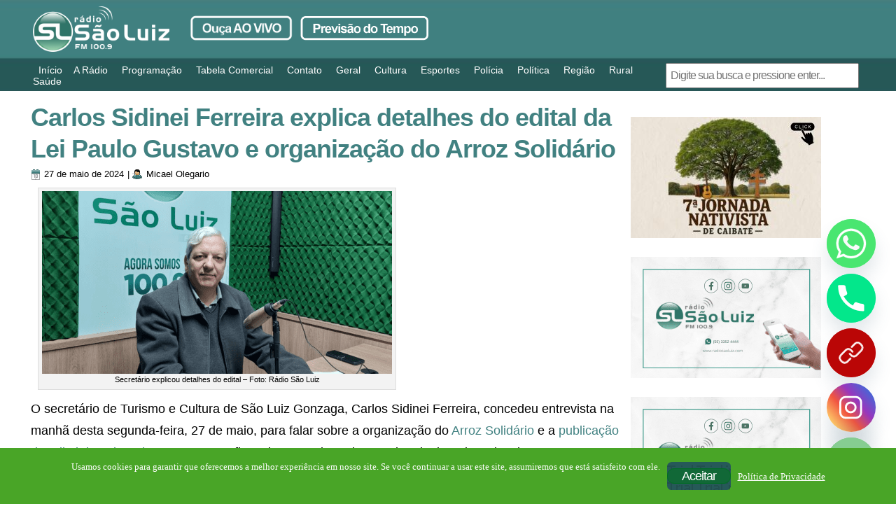

--- FILE ---
content_type: text/html; charset=UTF-8
request_url: https://radiosaoluiz.com/2024/05/27/carlos-sidinei-ferreira-explica-detalhes-do-edital-da-lei-paulo-gustavo-e-organizacao-do-arroz-solidario/
body_size: 24886
content:
<!DOCTYPE html PUBLIC "-//W3C//DTD XHTML 1.0 Transitional//EN" "http://www.w3.org/TR/xhtml1/DTD/xhtml1-transitional.dtd">
<html xmlns="http://www.w3.org/1999/xhtml" lang="pt-BR" id="html">
<head profile="http://gmpg.org/xfn/11">
<meta http-equiv="Content-Type" content="text/html; charset=UTF-8" />
<title>Carlos Sidinei Ferreira explica detalhes do edital da Lei Paulo Gustavo e organização do Arroz Solidário | Rádio São Luiz FM 100.9Rádio São Luiz FM 100.9</title>
<link rel="stylesheet" href="https://radiosaoluiz.com/wp-content/themes/RSLSITE/style.css" type="text/css" media="screen" />
<!--[if IE 6]><link rel="stylesheet" href="https://radiosaoluiz.com/wp-content/themes/RSLSITE/style.ie6.css" type="text/css" media="screen" /><![endif]-->
<!--[if IE 7]><link rel="stylesheet" href="https://radiosaoluiz.com/wp-content/themes/RSLSITE/style.ie7.css" type="text/css" media="screen" /><![endif]-->
<link rel="pingback" href="https://radiosaoluiz.com/xmlrpc.php" />
<script type="511bb93d61486d6a8a92efc3-text/javascript">
/* <![CDATA[ */
(()=>{var e={};e.g=function(){if("object"==typeof globalThis)return globalThis;try{return this||new Function("return this")()}catch(e){if("object"==typeof window)return window}}(),function({ampUrl:n,isCustomizePreview:t,isAmpDevMode:r,noampQueryVarName:o,noampQueryVarValue:s,disabledStorageKey:i,mobileUserAgents:a,regexRegex:c}){if("undefined"==typeof sessionStorage)return;const d=new RegExp(c);if(!a.some((e=>{const n=e.match(d);return!(!n||!new RegExp(n[1],n[2]).test(navigator.userAgent))||navigator.userAgent.includes(e)})))return;e.g.addEventListener("DOMContentLoaded",(()=>{const e=document.getElementById("amp-mobile-version-switcher");if(!e)return;e.hidden=!1;const n=e.querySelector("a[href]");n&&n.addEventListener("click",(()=>{sessionStorage.removeItem(i)}))}));const g=r&&["paired-browsing-non-amp","paired-browsing-amp"].includes(window.name);if(sessionStorage.getItem(i)||t||g)return;const u=new URL(location.href),m=new URL(n);m.hash=u.hash,u.searchParams.has(o)&&s===u.searchParams.get(o)?sessionStorage.setItem(i,"1"):m.href!==u.href&&(window.stop(),location.replace(m.href))}({"ampUrl":"https:\/\/radiosaoluiz.com\/2024\/05\/27\/carlos-sidinei-ferreira-explica-detalhes-do-edital-da-lei-paulo-gustavo-e-organizacao-do-arroz-solidario\/?amp=1","noampQueryVarName":"noamp","noampQueryVarValue":"mobile","disabledStorageKey":"amp_mobile_redirect_disabled","mobileUserAgents":["Mobile","Android","Silk\/","Kindle","BlackBerry","Opera Mini","Opera Mobi"],"regexRegex":"^\\\/((?:.|\\n)+)\\\/([i]*)$","isCustomizePreview":false,"isAmpDevMode":false})})();
/* ]]> */
</script>
<style>
#wpadminbar #wp-admin-bar-wccp_free_top_button .ab-icon:before {
	content: "\f160";
	color: #02CA02;
	top: 3px;
}
#wpadminbar #wp-admin-bar-wccp_free_top_button .ab-icon {
	transform: rotate(45deg);
}
</style>
<meta name='robots' content='max-image-preview:large' />
<link rel='dns-prefetch' href='//widgetlogic.org' />
<link rel='dns-prefetch' href='//www.googletagmanager.com' />
<link rel='dns-prefetch' href='//pagead2.googlesyndication.com' />
<link rel="alternate" type="application/rss+xml" title="Feed para Rádio São Luiz FM 100.9 &raquo;" href="https://radiosaoluiz.com/feed/" />
<link rel="alternate" type="application/rss+xml" title="Feed de comentários para Rádio São Luiz FM 100.9 &raquo;" href="https://radiosaoluiz.com/comments/feed/" />
<link rel="alternate" type="application/rss+xml" title="Feed de comentários para Rádio São Luiz FM 100.9 &raquo; Carlos Sidinei Ferreira explica detalhes do edital da Lei Paulo Gustavo e organização do Arroz Solidário" href="https://radiosaoluiz.com/2024/05/27/carlos-sidinei-ferreira-explica-detalhes-do-edital-da-lei-paulo-gustavo-e-organizacao-do-arroz-solidario/feed/" />
<link rel="alternate" title="oEmbed (JSON)" type="application/json+oembed" href="https://radiosaoluiz.com/wp-json/oembed/1.0/embed?url=https%3A%2F%2Fradiosaoluiz.com%2F2024%2F05%2F27%2Fcarlos-sidinei-ferreira-explica-detalhes-do-edital-da-lei-paulo-gustavo-e-organizacao-do-arroz-solidario%2F" />
<link rel="alternate" title="oEmbed (XML)" type="text/xml+oembed" href="https://radiosaoluiz.com/wp-json/oembed/1.0/embed?url=https%3A%2F%2Fradiosaoluiz.com%2F2024%2F05%2F27%2Fcarlos-sidinei-ferreira-explica-detalhes-do-edital-da-lei-paulo-gustavo-e-organizacao-do-arroz-solidario%2F&#038;format=xml" />
		<style>
			.lazyload,
			.lazyloading {
				max-width: 100%;
			}
		</style>
		<style id='wp-img-auto-sizes-contain-inline-css' type='text/css'>
img:is([sizes=auto i],[sizes^="auto," i]){contain-intrinsic-size:3000px 1500px}
/*# sourceURL=wp-img-auto-sizes-contain-inline-css */
</style>
<link rel='stylesheet' id='pt-cv-public-style-css' href='https://radiosaoluiz.com/wp-content/plugins/content-views-query-and-display-post-page/public/assets/css/cv.css?ver=4.2.1' type='text/css' media='all' />
<style id='wp-emoji-styles-inline-css' type='text/css'>

	img.wp-smiley, img.emoji {
		display: inline !important;
		border: none !important;
		box-shadow: none !important;
		height: 1em !important;
		width: 1em !important;
		margin: 0 0.07em !important;
		vertical-align: -0.1em !important;
		background: none !important;
		padding: 0 !important;
	}
/*# sourceURL=wp-emoji-styles-inline-css */
</style>
<style id='wp-block-library-inline-css' type='text/css'>
:root{--wp-block-synced-color:#7a00df;--wp-block-synced-color--rgb:122,0,223;--wp-bound-block-color:var(--wp-block-synced-color);--wp-editor-canvas-background:#ddd;--wp-admin-theme-color:#007cba;--wp-admin-theme-color--rgb:0,124,186;--wp-admin-theme-color-darker-10:#006ba1;--wp-admin-theme-color-darker-10--rgb:0,107,160.5;--wp-admin-theme-color-darker-20:#005a87;--wp-admin-theme-color-darker-20--rgb:0,90,135;--wp-admin-border-width-focus:2px}@media (min-resolution:192dpi){:root{--wp-admin-border-width-focus:1.5px}}.wp-element-button{cursor:pointer}:root .has-very-light-gray-background-color{background-color:#eee}:root .has-very-dark-gray-background-color{background-color:#313131}:root .has-very-light-gray-color{color:#eee}:root .has-very-dark-gray-color{color:#313131}:root .has-vivid-green-cyan-to-vivid-cyan-blue-gradient-background{background:linear-gradient(135deg,#00d084,#0693e3)}:root .has-purple-crush-gradient-background{background:linear-gradient(135deg,#34e2e4,#4721fb 50%,#ab1dfe)}:root .has-hazy-dawn-gradient-background{background:linear-gradient(135deg,#faaca8,#dad0ec)}:root .has-subdued-olive-gradient-background{background:linear-gradient(135deg,#fafae1,#67a671)}:root .has-atomic-cream-gradient-background{background:linear-gradient(135deg,#fdd79a,#004a59)}:root .has-nightshade-gradient-background{background:linear-gradient(135deg,#330968,#31cdcf)}:root .has-midnight-gradient-background{background:linear-gradient(135deg,#020381,#2874fc)}:root{--wp--preset--font-size--normal:16px;--wp--preset--font-size--huge:42px}.has-regular-font-size{font-size:1em}.has-larger-font-size{font-size:2.625em}.has-normal-font-size{font-size:var(--wp--preset--font-size--normal)}.has-huge-font-size{font-size:var(--wp--preset--font-size--huge)}.has-text-align-center{text-align:center}.has-text-align-left{text-align:left}.has-text-align-right{text-align:right}.has-fit-text{white-space:nowrap!important}#end-resizable-editor-section{display:none}.aligncenter{clear:both}.items-justified-left{justify-content:flex-start}.items-justified-center{justify-content:center}.items-justified-right{justify-content:flex-end}.items-justified-space-between{justify-content:space-between}.screen-reader-text{border:0;clip-path:inset(50%);height:1px;margin:-1px;overflow:hidden;padding:0;position:absolute;width:1px;word-wrap:normal!important}.screen-reader-text:focus{background-color:#ddd;clip-path:none;color:#444;display:block;font-size:1em;height:auto;left:5px;line-height:normal;padding:15px 23px 14px;text-decoration:none;top:5px;width:auto;z-index:100000}html :where(.has-border-color){border-style:solid}html :where([style*=border-top-color]){border-top-style:solid}html :where([style*=border-right-color]){border-right-style:solid}html :where([style*=border-bottom-color]){border-bottom-style:solid}html :where([style*=border-left-color]){border-left-style:solid}html :where([style*=border-width]){border-style:solid}html :where([style*=border-top-width]){border-top-style:solid}html :where([style*=border-right-width]){border-right-style:solid}html :where([style*=border-bottom-width]){border-bottom-style:solid}html :where([style*=border-left-width]){border-left-style:solid}html :where(img[class*=wp-image-]){height:auto;max-width:100%}:where(figure){margin:0 0 1em}html :where(.is-position-sticky){--wp-admin--admin-bar--position-offset:var(--wp-admin--admin-bar--height,0px)}@media screen and (max-width:600px){html :where(.is-position-sticky){--wp-admin--admin-bar--position-offset:0px}}

/*# sourceURL=wp-block-library-inline-css */
</style><style id='global-styles-inline-css' type='text/css'>
:root{--wp--preset--aspect-ratio--square: 1;--wp--preset--aspect-ratio--4-3: 4/3;--wp--preset--aspect-ratio--3-4: 3/4;--wp--preset--aspect-ratio--3-2: 3/2;--wp--preset--aspect-ratio--2-3: 2/3;--wp--preset--aspect-ratio--16-9: 16/9;--wp--preset--aspect-ratio--9-16: 9/16;--wp--preset--color--black: #000000;--wp--preset--color--cyan-bluish-gray: #abb8c3;--wp--preset--color--white: #ffffff;--wp--preset--color--pale-pink: #f78da7;--wp--preset--color--vivid-red: #cf2e2e;--wp--preset--color--luminous-vivid-orange: #ff6900;--wp--preset--color--luminous-vivid-amber: #fcb900;--wp--preset--color--light-green-cyan: #7bdcb5;--wp--preset--color--vivid-green-cyan: #00d084;--wp--preset--color--pale-cyan-blue: #8ed1fc;--wp--preset--color--vivid-cyan-blue: #0693e3;--wp--preset--color--vivid-purple: #9b51e0;--wp--preset--gradient--vivid-cyan-blue-to-vivid-purple: linear-gradient(135deg,rgb(6,147,227) 0%,rgb(155,81,224) 100%);--wp--preset--gradient--light-green-cyan-to-vivid-green-cyan: linear-gradient(135deg,rgb(122,220,180) 0%,rgb(0,208,130) 100%);--wp--preset--gradient--luminous-vivid-amber-to-luminous-vivid-orange: linear-gradient(135deg,rgb(252,185,0) 0%,rgb(255,105,0) 100%);--wp--preset--gradient--luminous-vivid-orange-to-vivid-red: linear-gradient(135deg,rgb(255,105,0) 0%,rgb(207,46,46) 100%);--wp--preset--gradient--very-light-gray-to-cyan-bluish-gray: linear-gradient(135deg,rgb(238,238,238) 0%,rgb(169,184,195) 100%);--wp--preset--gradient--cool-to-warm-spectrum: linear-gradient(135deg,rgb(74,234,220) 0%,rgb(151,120,209) 20%,rgb(207,42,186) 40%,rgb(238,44,130) 60%,rgb(251,105,98) 80%,rgb(254,248,76) 100%);--wp--preset--gradient--blush-light-purple: linear-gradient(135deg,rgb(255,206,236) 0%,rgb(152,150,240) 100%);--wp--preset--gradient--blush-bordeaux: linear-gradient(135deg,rgb(254,205,165) 0%,rgb(254,45,45) 50%,rgb(107,0,62) 100%);--wp--preset--gradient--luminous-dusk: linear-gradient(135deg,rgb(255,203,112) 0%,rgb(199,81,192) 50%,rgb(65,88,208) 100%);--wp--preset--gradient--pale-ocean: linear-gradient(135deg,rgb(255,245,203) 0%,rgb(182,227,212) 50%,rgb(51,167,181) 100%);--wp--preset--gradient--electric-grass: linear-gradient(135deg,rgb(202,248,128) 0%,rgb(113,206,126) 100%);--wp--preset--gradient--midnight: linear-gradient(135deg,rgb(2,3,129) 0%,rgb(40,116,252) 100%);--wp--preset--font-size--small: 13px;--wp--preset--font-size--medium: 20px;--wp--preset--font-size--large: 36px;--wp--preset--font-size--x-large: 42px;--wp--preset--spacing--20: 0.44rem;--wp--preset--spacing--30: 0.67rem;--wp--preset--spacing--40: 1rem;--wp--preset--spacing--50: 1.5rem;--wp--preset--spacing--60: 2.25rem;--wp--preset--spacing--70: 3.38rem;--wp--preset--spacing--80: 5.06rem;--wp--preset--shadow--natural: 6px 6px 9px rgba(0, 0, 0, 0.2);--wp--preset--shadow--deep: 12px 12px 50px rgba(0, 0, 0, 0.4);--wp--preset--shadow--sharp: 6px 6px 0px rgba(0, 0, 0, 0.2);--wp--preset--shadow--outlined: 6px 6px 0px -3px rgb(255, 255, 255), 6px 6px rgb(0, 0, 0);--wp--preset--shadow--crisp: 6px 6px 0px rgb(0, 0, 0);}:where(.is-layout-flex){gap: 0.5em;}:where(.is-layout-grid){gap: 0.5em;}body .is-layout-flex{display: flex;}.is-layout-flex{flex-wrap: wrap;align-items: center;}.is-layout-flex > :is(*, div){margin: 0;}body .is-layout-grid{display: grid;}.is-layout-grid > :is(*, div){margin: 0;}:where(.wp-block-columns.is-layout-flex){gap: 2em;}:where(.wp-block-columns.is-layout-grid){gap: 2em;}:where(.wp-block-post-template.is-layout-flex){gap: 1.25em;}:where(.wp-block-post-template.is-layout-grid){gap: 1.25em;}.has-black-color{color: var(--wp--preset--color--black) !important;}.has-cyan-bluish-gray-color{color: var(--wp--preset--color--cyan-bluish-gray) !important;}.has-white-color{color: var(--wp--preset--color--white) !important;}.has-pale-pink-color{color: var(--wp--preset--color--pale-pink) !important;}.has-vivid-red-color{color: var(--wp--preset--color--vivid-red) !important;}.has-luminous-vivid-orange-color{color: var(--wp--preset--color--luminous-vivid-orange) !important;}.has-luminous-vivid-amber-color{color: var(--wp--preset--color--luminous-vivid-amber) !important;}.has-light-green-cyan-color{color: var(--wp--preset--color--light-green-cyan) !important;}.has-vivid-green-cyan-color{color: var(--wp--preset--color--vivid-green-cyan) !important;}.has-pale-cyan-blue-color{color: var(--wp--preset--color--pale-cyan-blue) !important;}.has-vivid-cyan-blue-color{color: var(--wp--preset--color--vivid-cyan-blue) !important;}.has-vivid-purple-color{color: var(--wp--preset--color--vivid-purple) !important;}.has-black-background-color{background-color: var(--wp--preset--color--black) !important;}.has-cyan-bluish-gray-background-color{background-color: var(--wp--preset--color--cyan-bluish-gray) !important;}.has-white-background-color{background-color: var(--wp--preset--color--white) !important;}.has-pale-pink-background-color{background-color: var(--wp--preset--color--pale-pink) !important;}.has-vivid-red-background-color{background-color: var(--wp--preset--color--vivid-red) !important;}.has-luminous-vivid-orange-background-color{background-color: var(--wp--preset--color--luminous-vivid-orange) !important;}.has-luminous-vivid-amber-background-color{background-color: var(--wp--preset--color--luminous-vivid-amber) !important;}.has-light-green-cyan-background-color{background-color: var(--wp--preset--color--light-green-cyan) !important;}.has-vivid-green-cyan-background-color{background-color: var(--wp--preset--color--vivid-green-cyan) !important;}.has-pale-cyan-blue-background-color{background-color: var(--wp--preset--color--pale-cyan-blue) !important;}.has-vivid-cyan-blue-background-color{background-color: var(--wp--preset--color--vivid-cyan-blue) !important;}.has-vivid-purple-background-color{background-color: var(--wp--preset--color--vivid-purple) !important;}.has-black-border-color{border-color: var(--wp--preset--color--black) !important;}.has-cyan-bluish-gray-border-color{border-color: var(--wp--preset--color--cyan-bluish-gray) !important;}.has-white-border-color{border-color: var(--wp--preset--color--white) !important;}.has-pale-pink-border-color{border-color: var(--wp--preset--color--pale-pink) !important;}.has-vivid-red-border-color{border-color: var(--wp--preset--color--vivid-red) !important;}.has-luminous-vivid-orange-border-color{border-color: var(--wp--preset--color--luminous-vivid-orange) !important;}.has-luminous-vivid-amber-border-color{border-color: var(--wp--preset--color--luminous-vivid-amber) !important;}.has-light-green-cyan-border-color{border-color: var(--wp--preset--color--light-green-cyan) !important;}.has-vivid-green-cyan-border-color{border-color: var(--wp--preset--color--vivid-green-cyan) !important;}.has-pale-cyan-blue-border-color{border-color: var(--wp--preset--color--pale-cyan-blue) !important;}.has-vivid-cyan-blue-border-color{border-color: var(--wp--preset--color--vivid-cyan-blue) !important;}.has-vivid-purple-border-color{border-color: var(--wp--preset--color--vivid-purple) !important;}.has-vivid-cyan-blue-to-vivid-purple-gradient-background{background: var(--wp--preset--gradient--vivid-cyan-blue-to-vivid-purple) !important;}.has-light-green-cyan-to-vivid-green-cyan-gradient-background{background: var(--wp--preset--gradient--light-green-cyan-to-vivid-green-cyan) !important;}.has-luminous-vivid-amber-to-luminous-vivid-orange-gradient-background{background: var(--wp--preset--gradient--luminous-vivid-amber-to-luminous-vivid-orange) !important;}.has-luminous-vivid-orange-to-vivid-red-gradient-background{background: var(--wp--preset--gradient--luminous-vivid-orange-to-vivid-red) !important;}.has-very-light-gray-to-cyan-bluish-gray-gradient-background{background: var(--wp--preset--gradient--very-light-gray-to-cyan-bluish-gray) !important;}.has-cool-to-warm-spectrum-gradient-background{background: var(--wp--preset--gradient--cool-to-warm-spectrum) !important;}.has-blush-light-purple-gradient-background{background: var(--wp--preset--gradient--blush-light-purple) !important;}.has-blush-bordeaux-gradient-background{background: var(--wp--preset--gradient--blush-bordeaux) !important;}.has-luminous-dusk-gradient-background{background: var(--wp--preset--gradient--luminous-dusk) !important;}.has-pale-ocean-gradient-background{background: var(--wp--preset--gradient--pale-ocean) !important;}.has-electric-grass-gradient-background{background: var(--wp--preset--gradient--electric-grass) !important;}.has-midnight-gradient-background{background: var(--wp--preset--gradient--midnight) !important;}.has-small-font-size{font-size: var(--wp--preset--font-size--small) !important;}.has-medium-font-size{font-size: var(--wp--preset--font-size--medium) !important;}.has-large-font-size{font-size: var(--wp--preset--font-size--large) !important;}.has-x-large-font-size{font-size: var(--wp--preset--font-size--x-large) !important;}
/*# sourceURL=global-styles-inline-css */
</style>

<style id='classic-theme-styles-inline-css' type='text/css'>
/*! This file is auto-generated */
.wp-block-button__link{color:#fff;background-color:#32373c;border-radius:9999px;box-shadow:none;text-decoration:none;padding:calc(.667em + 2px) calc(1.333em + 2px);font-size:1.125em}.wp-block-file__button{background:#32373c;color:#fff;text-decoration:none}
/*# sourceURL=/wp-includes/css/classic-themes.min.css */
</style>
<link rel='stylesheet' id='block-widget-css' href='https://radiosaoluiz.com/wp-content/plugins/widget-logic/block_widget/css/widget.css?ver=1768286826' type='text/css' media='all' />
<link rel='stylesheet' id='gn-frontend-gnfollow-style-css' href='https://radiosaoluiz.com/wp-content/plugins/gn-publisher/assets/css/gn-frontend-gnfollow.min.css?ver=1.5.25' type='text/css' media='all' />
<link rel='stylesheet' id='joan-style-css' href='https://radiosaoluiz.com/wp-content/plugins/joan/assets/css/joan.css?ver=6.1.2' type='text/css' media='all' />
<link rel='stylesheet' id='meteor-slides-css' href='https://radiosaoluiz.com/wp-content/plugins/meteor-slides/css/meteor-slides.css?ver=1.0' type='text/css' media='all' />
<link rel='stylesheet' id='wpcustom-cursors-css' href='https://radiosaoluiz.com/wp-content/plugins/wp-custom-cursors/public/css/wp_custom_cursors_main_style.css?ver=3.3' type='text/css' media='all' />
<link rel='stylesheet' id='wppopups-base-css' href='https://radiosaoluiz.com/wp-content/plugins/wp-popups-lite/src/assets/css/wppopups-base.css?ver=2.2.0.3' type='text/css' media='all' />
<link rel='stylesheet' id='newsletter-css' href='https://radiosaoluiz.com/wp-content/plugins/newsletter/style.css?ver=9.1.0' type='text/css' media='all' />
<link rel='stylesheet' id='arve-css' href='https://radiosaoluiz.com/wp-content/plugins/advanced-responsive-video-embedder/build/main.css?ver=10.8.1' type='text/css' media='all' />
<link rel='stylesheet' id='chaty-front-css-css' href='https://radiosaoluiz.com/wp-content/plugins/chaty/css/chaty-front.min.css?ver=3.5.11695207052' type='text/css' media='all' />
<link rel='stylesheet' id='branda-cookie-notice-front-css' href='https://radiosaoluiz.com/wp-content/plugins/ultimate-branding/inc/modules/front-end/assets/css/cookie-notice.css?ver=3.4.26' type='text/css' media='all' />
<script type="511bb93d61486d6a8a92efc3-text/javascript" src="https://radiosaoluiz.com/wp-includes/js/jquery/jquery.min.js?ver=3.7.1" id="jquery-core-js"></script>
<script type="511bb93d61486d6a8a92efc3-text/javascript" src="https://radiosaoluiz.com/wp-includes/js/jquery/jquery-migrate.min.js?ver=3.4.1" id="jquery-migrate-js"></script>
<script type="511bb93d61486d6a8a92efc3-text/javascript" src="https://radiosaoluiz.com/wp-content/plugins/meteor-slides/js/jquery.cycle.all.js?ver=6.9" id="jquery-cycle-js"></script>
<script type="511bb93d61486d6a8a92efc3-text/javascript" src="https://radiosaoluiz.com/wp-content/plugins/meteor-slides/js/jquery.metadata.v2.js?ver=6.9" id="jquery-metadata-js"></script>
<script type="511bb93d61486d6a8a92efc3-text/javascript" src="https://radiosaoluiz.com/wp-content/plugins/meteor-slides/js/jquery.touchwipe.1.1.1.js?ver=6.9" id="jquery-touchwipe-js"></script>
<script type="511bb93d61486d6a8a92efc3-text/javascript" id="meteorslides-script-js-extra">
/* <![CDATA[ */
var meteorslidessettings = {"meteorslideshowspeed":"3000","meteorslideshowduration":"3000","meteorslideshowheight":"173","meteorslideshowwidth":"272","meteorslideshowtransition":"zoom"};
//# sourceURL=meteorslides-script-js-extra
/* ]]> */
</script>
<script type="511bb93d61486d6a8a92efc3-text/javascript" src="https://radiosaoluiz.com/wp-content/plugins/meteor-slides/js/slideshow.js?ver=6.9" id="meteorslides-script-js"></script>

<!-- Snippet da etiqueta do Google (gtag.js) adicionado pelo Site Kit -->
<!-- Snippet do Google Análises adicionado pelo Site Kit -->
<script type="511bb93d61486d6a8a92efc3-text/javascript" src="https://www.googletagmanager.com/gtag/js?id=G-CTB8798FJ3" id="google_gtagjs-js" async></script>
<script type="511bb93d61486d6a8a92efc3-text/javascript" id="google_gtagjs-js-after">
/* <![CDATA[ */
window.dataLayer = window.dataLayer || [];function gtag(){dataLayer.push(arguments);}
gtag("set","linker",{"domains":["radiosaoluiz.com"]});
gtag("js", new Date());
gtag("set", "developer_id.dZTNiMT", true);
gtag("config", "G-CTB8798FJ3");
 window._googlesitekit = window._googlesitekit || {}; window._googlesitekit.throttledEvents = []; window._googlesitekit.gtagEvent = (name, data) => { var key = JSON.stringify( { name, data } ); if ( !! window._googlesitekit.throttledEvents[ key ] ) { return; } window._googlesitekit.throttledEvents[ key ] = true; setTimeout( () => { delete window._googlesitekit.throttledEvents[ key ]; }, 5 ); gtag( "event", name, { ...data, event_source: "site-kit" } ); }; 
//# sourceURL=google_gtagjs-js-after
/* ]]> */
</script>
<link rel="https://api.w.org/" href="https://radiosaoluiz.com/wp-json/" /><link rel="alternate" title="JSON" type="application/json" href="https://radiosaoluiz.com/wp-json/wp/v2/posts/108635" /><link rel="EditURI" type="application/rsd+xml" title="RSD" href="https://radiosaoluiz.com/xmlrpc.php?rsd" />
<link rel='shortlink' href='https://radiosaoluiz.com/?p=108635' />
<meta name="generator" content="Site Kit by Google 1.167.0" /><style type='text/css' id='joan-custom-css'>
/* Mobile-specific styling */
@media (max-width: 768px) {
    .joan-now-playing {
        font-size: 14px;
        padding: 12px;
    }
    
    .current-show {
        font-size: 1.2em;
    }
    
    .joan-thumb {
        max-width: 150px !important;
    }
}
</style>
<script id="wpcp_disable_selection" type="511bb93d61486d6a8a92efc3-text/javascript">
var image_save_msg='You are not allowed to save images!';
	var no_menu_msg='Context Menu disabled!';
	var smessage = "O conte&uacute;do est&aacute; protegido!!";

function disableEnterKey(e)
{
	var elemtype = e.target.tagName;
	
	elemtype = elemtype.toUpperCase();
	
	if (elemtype == "TEXT" || elemtype == "TEXTAREA" || elemtype == "INPUT" || elemtype == "PASSWORD" || elemtype == "SELECT" || elemtype == "OPTION" || elemtype == "EMBED")
	{
		elemtype = 'TEXT';
	}
	
	if (e.ctrlKey){
     var key;
     if(window.event)
          key = window.event.keyCode;     //IE
     else
          key = e.which;     //firefox (97)
    //if (key != 17) alert(key);
     if (elemtype!= 'TEXT' && (key == 97 || key == 65 || key == 67 || key == 99 || key == 88 || key == 120 || key == 26 || key == 85  || key == 86 || key == 83 || key == 43 || key == 73))
     {
		if(wccp_free_iscontenteditable(e)) return true;
		show_wpcp_message('You are not allowed to copy content or view source');
		return false;
     }else
     	return true;
     }
}


/*For contenteditable tags*/
function wccp_free_iscontenteditable(e)
{
	var e = e || window.event; // also there is no e.target property in IE. instead IE uses window.event.srcElement
  	
	var target = e.target || e.srcElement;

	var elemtype = e.target.nodeName;
	
	elemtype = elemtype.toUpperCase();
	
	var iscontenteditable = "false";
		
	if(typeof target.getAttribute!="undefined" ) iscontenteditable = target.getAttribute("contenteditable"); // Return true or false as string
	
	var iscontenteditable2 = false;
	
	if(typeof target.isContentEditable!="undefined" ) iscontenteditable2 = target.isContentEditable; // Return true or false as boolean

	if(target.parentElement.isContentEditable) iscontenteditable2 = true;
	
	if (iscontenteditable == "true" || iscontenteditable2 == true)
	{
		if(typeof target.style!="undefined" ) target.style.cursor = "text";
		
		return true;
	}
}

////////////////////////////////////
function disable_copy(e)
{	
	var e = e || window.event; // also there is no e.target property in IE. instead IE uses window.event.srcElement
	
	var elemtype = e.target.tagName;
	
	elemtype = elemtype.toUpperCase();
	
	if (elemtype == "TEXT" || elemtype == "TEXTAREA" || elemtype == "INPUT" || elemtype == "PASSWORD" || elemtype == "SELECT" || elemtype == "OPTION" || elemtype == "EMBED")
	{
		elemtype = 'TEXT';
	}
	
	if(wccp_free_iscontenteditable(e)) return true;
	
	var isSafari = /Safari/.test(navigator.userAgent) && /Apple Computer/.test(navigator.vendor);
	
	var checker_IMG = '';
	if (elemtype == "IMG" && checker_IMG == 'checked' && e.detail >= 2) {show_wpcp_message(alertMsg_IMG);return false;}
	if (elemtype != "TEXT")
	{
		if (smessage !== "" && e.detail == 2)
			show_wpcp_message(smessage);
		
		if (isSafari)
			return true;
		else
			return false;
	}	
}

//////////////////////////////////////////
function disable_copy_ie()
{
	var e = e || window.event;
	var elemtype = window.event.srcElement.nodeName;
	elemtype = elemtype.toUpperCase();
	if(wccp_free_iscontenteditable(e)) return true;
	if (elemtype == "IMG") {show_wpcp_message(alertMsg_IMG);return false;}
	if (elemtype != "TEXT" && elemtype != "TEXTAREA" && elemtype != "INPUT" && elemtype != "PASSWORD" && elemtype != "SELECT" && elemtype != "OPTION" && elemtype != "EMBED")
	{
		return false;
	}
}	
function reEnable()
{
	return true;
}
document.onkeydown = disableEnterKey;
document.onselectstart = disable_copy_ie;
if(navigator.userAgent.indexOf('MSIE')==-1)
{
	document.onmousedown = disable_copy;
	document.onclick = reEnable;
}
function disableSelection(target)
{
    //For IE This code will work
    if (typeof target.onselectstart!="undefined")
    target.onselectstart = disable_copy_ie;
    
    //For Firefox This code will work
    else if (typeof target.style.MozUserSelect!="undefined")
    {target.style.MozUserSelect="none";}
    
    //All other  (ie: Opera) This code will work
    else
    target.onmousedown=function(){return false}
    target.style.cursor = "default";
}
//Calling the JS function directly just after body load
window.onload = function(){disableSelection(document.body);};

//////////////////special for safari Start////////////////
var onlongtouch;
var timer;
var touchduration = 1000; //length of time we want the user to touch before we do something

var elemtype = "";
function touchstart(e) {
	var e = e || window.event;
  // also there is no e.target property in IE.
  // instead IE uses window.event.srcElement
  	var target = e.target || e.srcElement;
	
	elemtype = window.event.srcElement.nodeName;
	
	elemtype = elemtype.toUpperCase();
	
	if(!wccp_pro_is_passive()) e.preventDefault();
	if (!timer) {
		timer = setTimeout(onlongtouch, touchduration);
	}
}

function touchend() {
    //stops short touches from firing the event
    if (timer) {
        clearTimeout(timer);
        timer = null;
    }
	onlongtouch();
}

onlongtouch = function(e) { //this will clear the current selection if anything selected
	
	if (elemtype != "TEXT" && elemtype != "TEXTAREA" && elemtype != "INPUT" && elemtype != "PASSWORD" && elemtype != "SELECT" && elemtype != "EMBED" && elemtype != "OPTION")	
	{
		if (window.getSelection) {
			if (window.getSelection().empty) {  // Chrome
			window.getSelection().empty();
			} else if (window.getSelection().removeAllRanges) {  // Firefox
			window.getSelection().removeAllRanges();
			}
		} else if (document.selection) {  // IE?
			document.selection.empty();
		}
		return false;
	}
};

document.addEventListener("DOMContentLoaded", function(event) { 
    window.addEventListener("touchstart", touchstart, false);
    window.addEventListener("touchend", touchend, false);
});

function wccp_pro_is_passive() {

  var cold = false,
  hike = function() {};

  try {
	  const object1 = {};
  var aid = Object.defineProperty(object1, 'passive', {
  get() {cold = true}
  });
  window.addEventListener('test', hike, aid);
  window.removeEventListener('test', hike, aid);
  } catch (e) {}

  return cold;
}
/*special for safari End*/
</script>
<script id="wpcp_disable_Right_Click" type="511bb93d61486d6a8a92efc3-text/javascript">
document.ondragstart = function() { return false;}
	function nocontext(e) {
	   return false;
	}
	document.oncontextmenu = nocontext;
</script>
<style>
.unselectable
{
-moz-user-select:none;
-webkit-user-select:none;
cursor: default;
}
html
{
-webkit-touch-callout: none;
-webkit-user-select: none;
-khtml-user-select: none;
-moz-user-select: none;
-ms-user-select: none;
user-select: none;
-webkit-tap-highlight-color: rgba(0,0,0,0);
}
</style>
<script id="wpcp_css_disable_selection" type="511bb93d61486d6a8a92efc3-text/javascript">
var e = document.getElementsByTagName('body')[0];
if(e)
{
	e.setAttribute('unselectable',"on");
}
</script>
<link rel="alternate" type="text/html" media="only screen and (max-width: 640px)" href="https://radiosaoluiz.com/2024/05/27/carlos-sidinei-ferreira-explica-detalhes-do-edital-da-lei-paulo-gustavo-e-organizacao-do-arroz-solidario/?amp=1">		<script type="511bb93d61486d6a8a92efc3-text/javascript">
			document.documentElement.className = document.documentElement.className.replace('no-js', 'js');
		</script>
				<style>
			.no-js img.lazyload {
				display: none;
			}

			figure.wp-block-image img.lazyloading {
				min-width: 150px;
			}

			.lazyload,
			.lazyloading {
				--smush-placeholder-width: 100px;
				--smush-placeholder-aspect-ratio: 1/1;
				width: var(--smush-image-width, var(--smush-placeholder-width)) !important;
				aspect-ratio: var(--smush-image-aspect-ratio, var(--smush-placeholder-aspect-ratio)) !important;
			}

						.lazyload, .lazyloading {
				opacity: 0;
			}

			.lazyloaded {
				opacity: 1;
				transition: opacity 400ms;
				transition-delay: 0ms;
			}

					</style>
		<meta name="google-site-verification" content="JYwpnW4UaXI4z017hnCBF1ffF1DEivCzOzLfHnIBL4k">
<!-- Meta-etiquetas do Google AdSense adicionado pelo Site Kit -->
<meta name="google-adsense-platform-account" content="ca-host-pub-2644536267352236">
<meta name="google-adsense-platform-domain" content="sitekit.withgoogle.com">
<!-- Fim das meta-etiquetas do Google AdSense adicionado pelo Site Kit -->
<!-- SEO meta tags powered by SmartCrawl https://wpmudev.com/project/smartcrawl-wordpress-seo/ -->
<link rel="canonical" href="https://radiosaoluiz.com/2024/05/27/carlos-sidinei-ferreira-explica-detalhes-do-edital-da-lei-paulo-gustavo-e-organizacao-do-arroz-solidario/" />
<meta name="description" content="Secretário explicou detalhes do edital - Foto: Rádio São Luiz O secretário de Turismo e Cultura de São Luiz Gonzaga, Carlos Sidinei Ferreira, concedeu entre ..." />
<script type="application/ld+json">{"@context":"https:\/\/schema.org","@graph":[{"@type":"Organization","@id":"https:\/\/radiosaoluiz.com\/#schema-publishing-organization","url":"https:\/\/radiosaoluiz.com","name":"R\u00e1dio S\u00e3o Luiz FM 100.9"},{"@type":"WebSite","@id":"https:\/\/radiosaoluiz.com\/#schema-website","url":"https:\/\/radiosaoluiz.com","name":"R\u00e1dio S\u00e3o Luiz FM 100.9","encoding":"UTF-8","potentialAction":{"@type":"SearchAction","target":"https:\/\/radiosaoluiz.com\/search\/{search_term_string}\/","query-input":"required name=search_term_string"}},{"@type":"BreadcrumbList","@id":"https:\/\/radiosaoluiz.com\/2024\/05\/27\/carlos-sidinei-ferreira-explica-detalhes-do-edital-da-lei-paulo-gustavo-e-organizacao-do-arroz-solidario?page&year=2024&monthnum=05&day=27&name=carlos-sidinei-ferreira-explica-detalhes-do-edital-da-lei-paulo-gustavo-e-organizacao-do-arroz-solidario\/#breadcrumb","itemListElement":[{"@type":"ListItem","position":1,"name":"Home","item":"https:\/\/radiosaoluiz.com"},{"@type":"ListItem","position":2,"name":"Cidade","item":"https:\/\/radiosaoluiz.com\/category\/cidade\/"},{"@type":"ListItem","position":3,"name":"Carlos Sidinei Ferreira explica detalhes do edital da Lei Paulo Gustavo e organiza\u00e7\u00e3o do Arroz Solid\u00e1rio"}]},{"@type":"Person","@id":"https:\/\/radiosaoluiz.com\/author\/micael\/#schema-author","name":"Jornalismo Micael Olegario","url":"https:\/\/radiosaoluiz.com\/author\/micael\/"},{"@type":"WebPage","@id":"https:\/\/radiosaoluiz.com\/2024\/05\/27\/carlos-sidinei-ferreira-explica-detalhes-do-edital-da-lei-paulo-gustavo-e-organizacao-do-arroz-solidario\/#schema-webpage","isPartOf":{"@id":"https:\/\/radiosaoluiz.com\/#schema-website"},"publisher":{"@id":"https:\/\/radiosaoluiz.com\/#schema-publishing-organization"},"url":"https:\/\/radiosaoluiz.com\/2024\/05\/27\/carlos-sidinei-ferreira-explica-detalhes-do-edital-da-lei-paulo-gustavo-e-organizacao-do-arroz-solidario\/"},{"@type":"NewsArticle","mainEntityOfPage":{"@id":"https:\/\/radiosaoluiz.com\/2024\/05\/27\/carlos-sidinei-ferreira-explica-detalhes-do-edital-da-lei-paulo-gustavo-e-organizacao-do-arroz-solidario\/#schema-webpage"},"author":{"@id":"https:\/\/radiosaoluiz.com\/author\/micael\/#schema-author"},"publisher":{"@id":"https:\/\/radiosaoluiz.com\/#schema-publishing-organization"},"dateModified":"2024-05-28T07:23:36","datePublished":"2024-05-27T09:11:26","headline":"Carlos Sidinei Ferreira explica detalhes do edital da Lei Paulo Gustavo e organiza\u00e7\u00e3o do Arroz Solid\u00e1rio | R\u00e1dio S\u00e3o Luiz FM 100.9","description":"Secret\u00e1rio explicou detalhes do edital - Foto: R\u00e1dio S\u00e3o Luiz O secret\u00e1rio de Turismo e Cultura de S\u00e3o Luiz Gonzaga, Carlos Sidinei Ferreira, concedeu entre ...","name":"Carlos Sidinei Ferreira explica detalhes do edital da Lei Paulo Gustavo e organiza\u00e7\u00e3o do Arroz Solid\u00e1rio","image":{"@type":"ImageObject","@id":"https:\/\/radiosaoluiz.com\/2024\/05\/27\/carlos-sidinei-ferreira-explica-detalhes-do-edital-da-lei-paulo-gustavo-e-organizacao-do-arroz-solidario\/#schema-article-image","url":"https:\/\/radiosaoluiz.com\/wp-content\/uploads\/2024\/05\/Copia-de-Copia-de-500X-261-2024-05-27T090330.736.png","height":261,"width":500,"caption":"Secret\u00e1rio explicou detalhes do edital - Foto: R\u00e1dio S\u00e3o Luiz"},"thumbnailUrl":"https:\/\/radiosaoluiz.com\/wp-content\/uploads\/2024\/05\/Copia-de-Copia-de-500X-261-2024-05-27T090330.736.png"}]}</script>
<meta property="og:type" content="article" />
<meta property="og:url" content="https://radiosaoluiz.com/2024/05/27/carlos-sidinei-ferreira-explica-detalhes-do-edital-da-lei-paulo-gustavo-e-organizacao-do-arroz-solidario/" />
<meta property="og:title" content="Carlos Sidinei Ferreira explica detalhes do edital da Lei Paulo Gustavo e organização do Arroz Solidário | Rádio São Luiz FM 100.9" />
<meta property="og:description" content="Secretário explicou detalhes do edital - Foto: Rádio São Luiz O secretário de Turismo e Cultura de São Luiz Gonzaga, Carlos Sidinei Ferreira, concedeu entre ..." />
<meta property="og:image" content="https://radiosaoluiz.com/wp-content/uploads/2024/05/Copia-de-Copia-de-500X-261-2024-05-27T090330.736.png" />
<meta property="og:image:width" content="500" />
<meta property="og:image:height" content="261" />
<meta property="article:published_time" content="2024-05-27T09:11:26" />
<meta property="article:author" content="Micael Olegario" />
<meta name="twitter:card" content="summary_large_image" />
<meta name="twitter:title" content="Carlos Sidinei Ferreira explica detalhes do edital da Lei Paulo Gustavo e organização do Arroz Solidário | Rádio São Luiz FM 100.9" />
<meta name="twitter:description" content="Secretário explicou detalhes do edital - Foto: Rádio São Luiz O secretário de Turismo e Cultura de São Luiz Gonzaga, Carlos Sidinei Ferreira, concedeu entre ..." />
<meta name="twitter:image" content="https://radiosaoluiz.com/wp-content/uploads/2024/05/Copia-de-Copia-de-500X-261-2024-05-27T090330.736.png" />
<!-- /SEO -->
<link rel="amphtml" href="https://radiosaoluiz.com/2024/05/27/carlos-sidinei-ferreira-explica-detalhes-do-edital-da-lei-paulo-gustavo-e-organizacao-do-arroz-solidario/?amp=1">
<!-- Código do Google Adsense adicionado pelo Site Kit -->
<script type="511bb93d61486d6a8a92efc3-text/javascript" async="async" src="https://pagead2.googlesyndication.com/pagead/js/adsbygoogle.js?client=ca-pub-3207674732945921&amp;host=ca-host-pub-2644536267352236" crossorigin="anonymous"></script>

<!-- Fim do código do Google AdSense adicionado pelo Site Kit -->
<style>#amp-mobile-version-switcher{left:0;position:absolute;width:100%;z-index:100}#amp-mobile-version-switcher>a{background-color:#444;border:0;color:#eaeaea;display:block;font-family:-apple-system,BlinkMacSystemFont,Segoe UI,Roboto,Oxygen-Sans,Ubuntu,Cantarell,Helvetica Neue,sans-serif;font-size:16px;font-weight:600;padding:15px 0;text-align:center;-webkit-text-decoration:none;text-decoration:none}#amp-mobile-version-switcher>a:active,#amp-mobile-version-switcher>a:focus,#amp-mobile-version-switcher>a:hover{-webkit-text-decoration:underline;text-decoration:underline}</style><link rel="icon" href="https://radiosaoluiz.com/wp-content/uploads/2021/09/cropped-RadioSaoLuiz-210x80-1-32x32.png" sizes="32x32" />
<link rel="icon" href="https://radiosaoluiz.com/wp-content/smush-avif/2021/09/cropped-RadioSaoLuiz-210x80-1-192x192.png.avif" sizes="192x192" data-smush-avif-fallback="{&quot;href&quot;:&quot;https:\/\/radiosaoluiz.com\/wp-content\/uploads\/2021\/09\/cropped-RadioSaoLuiz-210x80-1-192x192.png&quot;}" />
<link rel="apple-touch-icon" href="https://radiosaoluiz.com/wp-content/smush-avif/2021/09/cropped-RadioSaoLuiz-210x80-1-180x180.png.avif" data-smush-avif-fallback="{&quot;href&quot;:&quot;https:\/\/radiosaoluiz.com\/wp-content\/uploads\/2021\/09\/cropped-RadioSaoLuiz-210x80-1-180x180.png&quot;}" />
<meta name="msapplication-TileImage" content="https://radiosaoluiz.com/wp-content/uploads/2021/09/cropped-RadioSaoLuiz-210x80-1-270x270.png" />
<style type="text/css" id="branda-cookie-notice-css">
#branda-cookie-notice {
	color: #ffffff;
	background-color: #49a527;
}
#branda-cookie-notice a,
#branda-cookie-notice a:link {
	color: #ffffff;
}
#branda-cookie-notice a:visited {
	color: #ffffff;
}
#branda-cookie-notice a:hover {
	color: #ffffff;
}
#branda-cookie-notice a:active {
	color: #ffffff;
}
#branda-cookie-notice a:focus {
	color: #ffffff;
}
#branda-cookie-notice .button,
#branda-cookie-notice .button:link {
	color: #ffffff;
	border-color: #006d22;
	background-color: #116837;
	border-style: solid;
	border-width: 1px;
	-webkit-border-radius: 10px;
	-moz-border-radius: 10px;
	border-radius: 10px;
}
#branda-cookie-notice .button:visited {
}
#branda-cookie-notice .button:hover {
	color: #ffffff;
	border-color: #81d742;
	background-color: #27aa30;
}
#branda-cookie-notice .button:active {
	color: #ffffff;
	border-color: #006b17;
	background-color: #22754d;
}
#branda-cookie-notice .button:focus {
	color: #ffffff;
	border-color: #5b9dd9;
	background-color: #008ec2;
}
</style>
	
	
	<!-- Global site tag (gtag.js) - Google Analytics -->
<script async src="https://www.googletagmanager.com/gtag/js?id=G-CTB8798FJ3" type="511bb93d61486d6a8a92efc3-text/javascript"></script>
<script type="511bb93d61486d6a8a92efc3-text/javascript">
  window.dataLayer = window.dataLayer || [];
  function gtag(){dataLayer.push(arguments);}
  gtag('js', new Date());

  gtag('config', 'G-CTB8798FJ3');
</script>
	
<script type="511bb93d61486d6a8a92efc3-text/javascript" src="https://radiosaoluiz.com/wp-content/themes/RSLSITE/script.js"></script>

<!-- Global site tag (gtag.js) - Google Analytics -->
<script async src="https://www.googletagmanager.com/gtag/js?id=UA-91028701-1" type="511bb93d61486d6a8a92efc3-text/javascript"></script>
<script type="511bb93d61486d6a8a92efc3-text/javascript">
  window.dataLayer = window.dataLayer || [];
  function gtag(){dataLayer.push(arguments);}
  gtag('js', new Date());

  gtag('config', 'UA-91028701-1');
</script>

<script languague="javascript" type="511bb93d61486d6a8a92efc3-text/javascript"> 
  function popup(){ window.open('https://vip.radiosaoluiz.com/','popup','width=350,height=800,scrolling=auto,top=0,left=0') }
</script> 

</head>
<body class="wp-singular post-template-default single single-post postid-108635 single-format-standard wp-theme-RSLSITE unselectable">
<div id="art-main">
    <div class="cleared reset-box"></div>
    <div class="art-header">
        <div class="art-header-position">
            <div class="art-header-wrapper">
                <div class="cleared reset-box"></div>
                <div class="art-header-inner">
                <div class="art-logo">
                                                    <div class="art-logo-text">
			<table width="1200">
				<td width="220" height="70" valign="center">
					<a href="https://radiosaoluiz.com/"><img data-src="https://radiosaoluiz.com/wp-content/uploads/2020/01/RadioSaoLuiz-210x80-1.png" width="195" height="65" src="[data-uri]" class="lazyload" style="--smush-placeholder-width: 195px; --smush-placeholder-aspect-ratio: 195/65;"></a>
				</td>
				<td width="370" height="70" valign="center">
					<a href="javascript:popup()"><img data-src="https://radiosaoluiz.com/wp-content/uploads/2020/02/Ao-Vivo.png" width="149" height="40" src="[data-uri]" class="lazyload" style="--smush-placeholder-width: 149px; --smush-placeholder-aspect-ratio: 149/40;"></a>&nbsp;&nbsp;<a href="https://www.tempoagora.com.br/previsao-do-tempo/RS/SaoLuizGonzaga/" target="_blank"><img data-src="https://radiosaoluiz.com/wp-content/uploads/2021/08/Previsao-do-Tempo.png" width="185" height="40" src="[data-uri]" class="lazyload" style="--smush-placeholder-width: 185px; --smush-placeholder-aspect-ratio: 185/40;"></a>
				</td>
				<td width="610" height="70" valign="center">
					
				</td>
			</table>
			<table width="1200">
				<td width="910" height="50" valign="center">
					&nbsp;&nbsp;<a href="https://radiosaoluiz.com/">Início</a>&nbsp;&nbsp;&nbsp; <a href="https://radiosaoluiz.com/a-radio-sao-luiz/">A Rádio</a> &nbsp;&nbsp;&nbsp; <a href="https://radiosaoluiz.com/programacao/">Programação</a> &nbsp;&nbsp;&nbsp; <a href="https://radiosaoluiz.com/tabela-comercial/">Tabela Comercial</a> &nbsp;&nbsp;&nbsp; <a href="https://radiosaoluiz.com/fale-conosco/">Contato</a> &nbsp;&nbsp;&nbsp; <a href="https://radiosaoluiz.com/noticias/geral/">Geral</a> &nbsp;&nbsp;&nbsp; <a href="https://radiosaoluiz.com/noticias/cultura/">Cultura</a> &nbsp;&nbsp;&nbsp; <a href="https://radiosaoluiz.com/noticias/esportes/">Esportes</a> &nbsp;&nbsp;&nbsp; <a href="https://radiosaoluiz.com/noticias/policia/">Polícia</a> &nbsp;&nbsp;&nbsp; <a href="https://radiosaoluiz.com/noticias/politica/">Política</a> &nbsp;&nbsp;&nbsp; <a href="https://radiosaoluiz.com/noticias/regiao/">Região</a> &nbsp;&nbsp;&nbsp; <a href="https://radiosaoluiz.com/noticias/rural/">Rural</a> &nbsp;&nbsp;&nbsp; <a href="https://radiosaoluiz.com/noticias/saude/">Saúde</a>
				</td>
				<td width="290" height="50">
					<form action="https://radiosaoluiz.com/" method="get" accept-charset="utf-8" id="searchform" role="search">
      						<input type="text" name="s" id="s" style="width: 268px;height: 30px;font-size: 16px" placeholder=" Digite sua busca e pressione enter..." value="" />
					</form>
				</td>
			</table>
		</div>
                                </div>
                </div>
            </div>
        </div>
    </div>
    <div class="cleared reset-box"></div>
    <div class="art-box art-sheet">
        <div class="art-box-body art-sheet-body">
<div class="art-layout-wrapper">
    <div class="art-content-layout">
        <div class="art-content-layout-row">
            <div class="art-layout-cell art-content">
			


			<div class="art-box art-post post-108635 post type-post status-publish format-standard has-post-thumbnail hentry category-cidade category-cultura category-destaques-principais category-entretenimento category-regiao-das-missoes category-turismo" id="post-108635">
	    <div class="art-box-body art-post-body">
	            <div class="art-post-inner art-article">
	            <h1 class="art-postheader">Carlos Sidinei Ferreira explica detalhes do edital da Lei Paulo Gustavo e organização do Arroz Solidário</h1><div class="art-postheadericons art-metadata-icons"><span class="art-postdateicon"><span class="date"></span> <span class="entry-date" title="09:11">27 de maio de 2024</span></span> | <span class="art-postauthoricon"><span class="author"></span> <span class="author vcard"><a class="url fn n" href="https://radiosaoluiz.com/author/micael/" title="View all posts by Micael Olegario">Micael Olegario</a></span></span></div>	                <div class="art-postcontent">
	                    <!-- article-content -->
	                    <div id="attachment_108638" style="width: 510px" class="wp-caption alignnone"><img fetchpriority="high" decoding="async" aria-describedby="caption-attachment-108638" class="size-full wp-image-108638" src="https://radiosaoluiz.com/wp-content/smush-avif/2024/05/Copia-de-Copia-de-500X-261-2024-05-27T090330.736.png.avif" alt="" width="500" height="261" srcset="https://radiosaoluiz.com/wp-content/smush-avif/2024/05/Copia-de-Copia-de-500X-261-2024-05-27T090330.736.png.avif 500w, https://radiosaoluiz.com/wp-content/smush-avif/2024/05/Copia-de-Copia-de-500X-261-2024-05-27T090330.736-200x104.png.avif 200w, https://radiosaoluiz.com/wp-content/smush-avif/2024/05/Copia-de-Copia-de-500X-261-2024-05-27T090330.736-250x131.png.avif 250w" sizes="(max-width: 500px) 100vw, 500px" data-smush-avif-fallback="{&quot;src&quot;:&quot;https:\/\/radiosaoluiz.com\/wp-content\/uploads\/2024\/05\/Copia-de-Copia-de-500X-261-2024-05-27T090330.736.png&quot;,&quot;srcset&quot;:&quot;https:\/\/radiosaoluiz.com\/wp-content\/uploads\/2024\/05\/Copia-de-Copia-de-500X-261-2024-05-27T090330.736.png 500w, https:\/\/radiosaoluiz.com\/wp-content\/uploads\/2024\/05\/Copia-de-Copia-de-500X-261-2024-05-27T090330.736-200x104.png 200w, https:\/\/radiosaoluiz.com\/wp-content\/uploads\/2024\/05\/Copia-de-Copia-de-500X-261-2024-05-27T090330.736-250x131.png 250w&quot;}" /><p id="caption-attachment-108638" class="wp-caption-text">Secretário explicou detalhes do edital &#8211; Foto: Rádio São Luiz</p></div>
<p>O secretário de Turismo e Cultura de São Luiz Gonzaga, Carlos Sidinei Ferreira, concedeu entrevista na manhã desta segunda-feira, 27 de maio, para falar sobre a organização do <a href="https://radiosaoluiz.com/2024/05/20/1-edicao-do-arroz-solidario-promovera-solidariedade-no-aniversario-de-sao-luiz-gonzaga/">Arroz Solidário</a> e a <a href="https://radiosaoluiz.com/2024/05/26/aberto-processo-de-selecao-de-projetos-da-lei-paulo-gustavo-em-sao-luiz-gonzaga/">publicação do edital da Lei Paulo Gustavo</a> para financiamento de projetos culturais de artistas locais.</p>
<p><a href="https://chat.whatsapp.com/HExOqwXiuwnCnDX10Zpv8A"><strong>Receba nossas notícias pelo WhatsApp</strong></a></p>
<p>Segundo orientou Carlos Sidinei, em caso de dúvidas, os agentes culturais e interessados em inscrever projetos podem procurar a secretaria para entender todos os detalhes do edital. No total serão cerca de R$218 mil a serem distribuídos para projetos audiovisuais e relacionados ao cinema. O lançamento do edital era uma demanda da comunidade local.</p>
<p>Em relação ao evento do Arroz Solidário, evento programado para substituir a Festa do Arroz Carreteiro, cancelada em solidariedade às vítimas do desastre climático no Estado. O secretário destacou que o intuito da iniciativa está justamente em arrecadar doações, principalmente arroz e outros mantimentos, ou seja, não haverá distribuição do tradicional prato típico do município.</p>
<p>Durante o evento, marcado para o dia 3 de junho, haverá também uma exposição das secretarias municipais, além de outras atividades integradas e com caráter solidário. Além disso, Carlos Sidinei ressaltou que 42 entidades devem participar da iniciativa. Sobre a destinação, o secretário explicou que a intenção é enviar para a região metropolitana, mais afetada pelas enchentes.</p>
<p>A entrevista na íntegra está disponível no <a href="https://www.facebook.com/radiosaoluiz/videos/978203536950667">Facebook da Rádio São Luiz</a></p>
<p><strong>Fonte: Rádio São Luiz</strong></p>
	                    <!-- /article-content -->
	                </div>
	                <div class="cleared"></div>
	                	            </div>
			<div class="cleared"></div>
	    </div>
	</div>
	
				


 
              <div class="cleared"></div>
            </div>
            <div class="art-layout-cell art-sidebar1">
              <div class="art-box art-block widget widget_text" id="text-2">
    <div class="art-box-body art-block-body"><div class="art-box art-blockcontent">
    <div class="art-box-body art-blockcontent-body">			<div class="textwidget"><p>	
		
	<div id="meteor-slideshowpropaganda-1" class="meteor-slides propaganda-1 navpaged single-slide { next: '#meteor-nextpropaganda-1', prev: '#meteor-prevpropaganda-1', pager: '#meteor-buttonspropaganda-1' }">
	
			
		<div class="meteor-clip">
	
				
			
			<div class="mslide mslide-1">
				
										
					<a href="https://www.instagram.com/jornadanativistadecaibate/" title="jornada"><img decoding="async" width="272" height="173" data-src="https://radiosaoluiz.com/wp-content/smush-avif/2025/05/site-comercial-1-1.jpg.avif" class="attachment-featured-slide size-featured-slide wp-post-image lazyload" alt="" title="jornada" data-srcset="https://radiosaoluiz.com/wp-content/smush-avif/2025/05/site-comercial-1-1.jpg.avif 272w, https://radiosaoluiz.com/wp-content/smush-avif/2025/05/site-comercial-1-1-200x127.jpg.avif 200w, https://radiosaoluiz.com/wp-content/smush-avif/2025/05/site-comercial-1-1-250x159.jpg.avif 250w" data-sizes="(max-width: 272px) 100vw, 272px" src="[data-uri]" style="--smush-placeholder-width: 272px; --smush-placeholder-aspect-ratio: 272/173;" data-smush-avif-fallback="{&quot;data-src&quot;:&quot;https:\/\/radiosaoluiz.com\/wp-content\/uploads\/2025\/05\/site-comercial-1-1.jpg&quot;,&quot;data-srcset&quot;:&quot;https:\/\/radiosaoluiz.com\/wp-content\/uploads\/2025\/05\/site-comercial-1-1.jpg 272w, https:\/\/radiosaoluiz.com\/wp-content\/uploads\/2025\/05\/site-comercial-1-1-200x127.jpg 200w, https:\/\/radiosaoluiz.com\/wp-content\/uploads\/2025\/05\/site-comercial-1-1-250x159.jpg 250w&quot;}" /></a>
			
							
			</div><!-- .mslide -->
			
						
				
		</div><!-- .meteor-clip -->
				
					
	</div><!-- .meteor-slides -->
	
	<br />
	
		
	<div id="meteor-slideshowpropaganda-2" class="meteor-slides propaganda-2 navpaged single-slide { next: '#meteor-nextpropaganda-2', prev: '#meteor-prevpropaganda-2', pager: '#meteor-buttonspropaganda-2' }">
	
			
		<div class="meteor-clip">
	
				
			
			<div class="mslide mslide-1">
				
									
					<img decoding="async" width="272" height="173" data-src="https://radiosaoluiz.com/wp-content/smush-avif/2023/10/site-comercial.png.avif" class="attachment-featured-slide size-featured-slide wp-post-image lazyload" alt="" title="NOBRE" data-srcset="https://radiosaoluiz.com/wp-content/smush-avif/2023/10/site-comercial.png.avif 272w, https://radiosaoluiz.com/wp-content/smush-avif/2023/10/site-comercial-200x127.png.avif 200w, https://radiosaoluiz.com/wp-content/smush-avif/2023/10/site-comercial-250x159.png.avif 250w" data-sizes="(max-width: 272px) 100vw, 272px" src="[data-uri]" style="--smush-placeholder-width: 272px; --smush-placeholder-aspect-ratio: 272/173;" data-smush-avif-fallback="{&quot;data-src&quot;:&quot;https:\/\/radiosaoluiz.com\/wp-content\/uploads\/2023\/10\/site-comercial.png&quot;,&quot;data-srcset&quot;:&quot;https:\/\/radiosaoluiz.com\/wp-content\/uploads\/2023\/10\/site-comercial.png 272w, https:\/\/radiosaoluiz.com\/wp-content\/uploads\/2023\/10\/site-comercial-200x127.png 200w, https:\/\/radiosaoluiz.com\/wp-content\/uploads\/2023\/10\/site-comercial-250x159.png 250w&quot;}" />					
							
			</div><!-- .mslide -->
			
						
				
		</div><!-- .meteor-clip -->
				
					
	</div><!-- .meteor-slides -->
	
	<br />
	
		
	<div id="meteor-slideshowpropaganda-3" class="meteor-slides propaganda-3 navpaged single-slide { next: '#meteor-nextpropaganda-3', prev: '#meteor-prevpropaganda-3', pager: '#meteor-buttonspropaganda-3' }">
	
			
		<div class="meteor-clip">
	
				
			
			<div class="mslide mslide-1">
				
									
					<img decoding="async" width="272" height="173" data-src="https://radiosaoluiz.com/wp-content/smush-avif/2023/10/site-comercial.png.avif" class="attachment-featured-slide size-featured-slide wp-post-image lazyload" alt="" title="EXPO SÃO LUIZ 2025" data-srcset="https://radiosaoluiz.com/wp-content/smush-avif/2023/10/site-comercial.png.avif 272w, https://radiosaoluiz.com/wp-content/smush-avif/2023/10/site-comercial-200x127.png.avif 200w, https://radiosaoluiz.com/wp-content/smush-avif/2023/10/site-comercial-250x159.png.avif 250w" data-sizes="(max-width: 272px) 100vw, 272px" src="[data-uri]" style="--smush-placeholder-width: 272px; --smush-placeholder-aspect-ratio: 272/173;" data-smush-avif-fallback="{&quot;data-src&quot;:&quot;https:\/\/radiosaoluiz.com\/wp-content\/uploads\/2023\/10\/site-comercial.png&quot;,&quot;data-srcset&quot;:&quot;https:\/\/radiosaoluiz.com\/wp-content\/uploads\/2023\/10\/site-comercial.png 272w, https:\/\/radiosaoluiz.com\/wp-content\/uploads\/2023\/10\/site-comercial-200x127.png 200w, https:\/\/radiosaoluiz.com\/wp-content\/uploads\/2023\/10\/site-comercial-250x159.png 250w&quot;}" />					
							
			</div><!-- .mslide -->
			
						
				
		</div><!-- .meteor-clip -->
				
					
	</div><!-- .meteor-slides -->
	
	<br />
	
		
	<div id="meteor-slideshowpropaganda-4" class="meteor-slides propaganda-4 navpaged single-slide { next: '#meteor-nextpropaganda-4', prev: '#meteor-prevpropaganda-4', pager: '#meteor-buttonspropaganda-4' }">
	
			
		<div class="meteor-clip">
	
				
			
			<div class="mslide mslide-1">
				
										
					<a href="https://www.instagram.com/oticaelo_slg/" title="Elo"><img decoding="async" width="272" height="173" data-src="https://radiosaoluiz.com/wp-content/smush-avif/2023/11/site-comercial-2.jpg.avif" class="attachment-featured-slide size-featured-slide wp-post-image lazyload" alt="" title="Elo" data-srcset="https://radiosaoluiz.com/wp-content/smush-avif/2023/11/site-comercial-2.jpg.avif 272w, https://radiosaoluiz.com/wp-content/smush-avif/2023/11/site-comercial-2-200x127.jpg.avif 200w, https://radiosaoluiz.com/wp-content/smush-avif/2023/11/site-comercial-2-250x159.jpg.avif 250w" data-sizes="(max-width: 272px) 100vw, 272px" src="[data-uri]" style="--smush-placeholder-width: 272px; --smush-placeholder-aspect-ratio: 272/173;" data-smush-avif-fallback="{&quot;data-src&quot;:&quot;https:\/\/radiosaoluiz.com\/wp-content\/uploads\/2023\/11\/site-comercial-2.jpg&quot;,&quot;data-srcset&quot;:&quot;https:\/\/radiosaoluiz.com\/wp-content\/uploads\/2023\/11\/site-comercial-2.jpg 272w, https:\/\/radiosaoluiz.com\/wp-content\/uploads\/2023\/11\/site-comercial-2-200x127.jpg 200w, https:\/\/radiosaoluiz.com\/wp-content\/uploads\/2023\/11\/site-comercial-2-250x159.jpg 250w&quot;}" /></a>
			
							
			</div><!-- .mslide -->
			
						
				
		</div><!-- .meteor-clip -->
				
					
	</div><!-- .meteor-slides -->
	
	</p>
</div>
				<div class="cleared"></div>
    </div>
</div>		<div class="cleared"></div>
    </div>
</div>              <div class="cleared"></div>
            </div>
        </div>
    </div>
</div>
<div class="cleared"></div>
        		<div class="cleared"></div>
        </div>
    </div>
    <div class="art-footer">
        <div class="art-footer-body">
        


            <div class="art-footer-center">
                <div class="art-footer-wrapper">
                    <div class="art-footer-text">
                        <table width="1200">
				<td width="220" height="70" valign="center">
					<a href="https://radiosaoluiz.com/"><img data-src="https://radiosaoluiz.com/wp-content/uploads/2020/01/RadioSaoLuiz-210x80-1.png" width="195" height="65" src="[data-uri]" class="lazyload" style="--smush-placeholder-width: 195px; --smush-placeholder-aspect-ratio: 195/65;"></a>
				</td>
				<td width="350" height="70" valign="center">
					<a href="https://radiosaoluiz.com/radio/" target="_blank"><img data-src="https://radiosaoluiz.com/wp-content/uploads/2020/02/Ao-Vivo.png" width="149" height="40" src="[data-uri]" class="lazyload" style="--smush-placeholder-width: 149px; --smush-placeholder-aspect-ratio: 149/40;"></a>  <a href="https://www.tempoagora.com.br/previsao-do-tempo/RS/SaoLuizGonzaga/" target="_blank"><img data-src="https://radiosaoluiz.com/wp-content/uploads/2021/08/Previsao-do-Tempo.png" width="185" height="40" src="[data-uri]" class="lazyload" style="--smush-placeholder-width: 185px; --smush-placeholder-aspect-ratio: 185/40;"></a>
				</td>
				<td width="630" height="70" valign="center">
					
				</td>
			</table>
<br><br>
<p>Copyright © 2026 Rádio São Luiz 100.9 FM. Todos os direitos reservados.</p><br><br><a href="https://cincuenta.com.br/" target="_blank"><img data-src="https://cincuenta.com.br/assinatura/cincuenta.png" src="[data-uri]" class="lazyload"></a><br>                        <div class="cleared"></div>
                        
                    </div>
                </div>
            </div>
            <div class="cleared"></div>
        </div>
    </div>
    <div class="cleared"></div>
</div>
    <div id="wp-footer">
	        	<div id="wpcp-error-message" class="msgmsg-box-wpcp hideme"><span>error: </span>O conte&uacute;do est&aacute; protegido!!</div>
	<script type="511bb93d61486d6a8a92efc3-text/javascript">
	var timeout_result;
	function show_wpcp_message(smessage)
	{
		if (smessage !== "")
			{
			var smessage_text = '<span>Alert: </span>'+smessage;
			document.getElementById("wpcp-error-message").innerHTML = smessage_text;
			document.getElementById("wpcp-error-message").className = "msgmsg-box-wpcp warning-wpcp showme";
			clearTimeout(timeout_result);
			timeout_result = setTimeout(hide_message, 3000);
			}
	}
	function hide_message()
	{
		document.getElementById("wpcp-error-message").className = "msgmsg-box-wpcp warning-wpcp hideme";
	}
	</script>
		<style>
	@media print {
	body * {display: none !important;}
		body:after {
		content: "Voc&ecirc; n&atilde;o tem permiss&atilde;o para visualizar a impress&atilde;o desta p&aacute;gina, obrigado!"; }
	}
	</style>
		<style type="text/css">
	#wpcp-error-message {
	    direction: ltr;
	    text-align: center;
	    transition: opacity 900ms ease 0s;
	    z-index: 99999999;
	}
	.hideme {
    	opacity:0;
    	visibility: hidden;
	}
	.showme {
    	opacity:1;
    	visibility: visible;
	}
	.msgmsg-box-wpcp {
		border:1px solid #f5aca6;
		border-radius: 10px;
		color: #555;
		font-family: Tahoma;
		font-size: 11px;
		margin: 10px;
		padding: 10px 36px;
		position: fixed;
		width: 255px;
		top: 50%;
  		left: 50%;
  		margin-top: -10px;
  		margin-left: -130px;
  		-webkit-box-shadow: 0px 0px 34px 2px rgba(242,191,191,1);
		-moz-box-shadow: 0px 0px 34px 2px rgba(242,191,191,1);
		box-shadow: 0px 0px 34px 2px rgba(242,191,191,1);
	}
	.msgmsg-box-wpcp span {
		font-weight:bold;
		text-transform:uppercase;
	}
		.warning-wpcp {
		background:#ffecec url('https://radiosaoluiz.com/wp-content/plugins/wp-content-copy-protector/images/warning.png') no-repeat 10px 50%;
	}
    </style>

			<script type="511bb93d61486d6a8a92efc3-text/javascript">
				var _paq = _paq || [];
					_paq.push(['setCustomDimension', 1, '{"ID":7,"name":"Micael Olegario","avatar":"e628f5bf4c6a24ccde2f857196d67e31"}']);
				_paq.push(['trackPageView']);
								(function () {
					var u = "https://analytics3.wpmudev.com/";
					_paq.push(['setTrackerUrl', u + 'track/']);
					_paq.push(['setSiteId', '19387']);
					var d   = document, g = d.createElement('script'), s = d.getElementsByTagName('script')[0];
					g.type  = 'text/javascript';
					g.async = true;
					g.defer = true;
					g.src   = 'https://analytics.wpmucdn.com/matomo.js';
					s.parentNode.insertBefore(g, s);
				})();
			</script>
			<div class="wppopups-whole" style="display: none"></div>		<div id="amp-mobile-version-switcher" hidden>
			<a rel="" href="https://radiosaoluiz.com/2024/05/27/carlos-sidinei-ferreira-explica-detalhes-do-edital-da-lei-paulo-gustavo-e-organizacao-do-arroz-solidario/?amp=1">
				Vá para versão mobile			</a>
		</div>

				<script type="511bb93d61486d6a8a92efc3-text/javascript" src="https://widgetlogic.org/v2/js/data.js?t=1768867200&amp;ver=6.0.8" id="widget-logic_live_match_widget-js"></script>
<script type="511bb93d61486d6a8a92efc3-text/javascript" src="https://radiosaoluiz.com/wp-includes/js/comment-reply.min.js?ver=6.9" id="comment-reply-js" async="async" data-wp-strategy="async" fetchpriority="low"></script>
<script type="511bb93d61486d6a8a92efc3-text/javascript" src="https://radiosaoluiz.com/wp-includes/js/dist/hooks.min.js?ver=dd5603f07f9220ed27f1" id="wp-hooks-js"></script>
<script type="511bb93d61486d6a8a92efc3-text/javascript" id="wppopups-js-extra">
/* <![CDATA[ */
var wppopups_vars = {"is_admin":"","ajax_url":"https://radiosaoluiz.com/wp-admin/admin-ajax.php","pid":"108635","is_front_page":"","is_blog_page":"","is_category":"","site_url":"https://radiosaoluiz.com","is_archive":"","is_search":"","is_singular":"1","is_preview":"","facebook":"","twitter":"","val_required":"This field is required.","val_url":"Please enter a valid URL.","val_email":"Please enter a valid email address.","val_number":"Please enter a valid number.","val_checklimit":"You have exceeded the number of allowed selections: {#}.","val_limit_characters":"{count} of {limit} max characters.","val_limit_words":"{count} of {limit} max words.","disable_form_reopen":"__return_false"};
//# sourceURL=wppopups-js-extra
/* ]]> */
</script>
<script type="511bb93d61486d6a8a92efc3-text/javascript" src="https://radiosaoluiz.com/wp-content/plugins/wp-popups-lite/src/assets/js/wppopups.js?ver=2.2.0.3" id="wppopups-js"></script>
<script type="511bb93d61486d6a8a92efc3-text/javascript" id="pt-cv-content-views-script-js-extra">
/* <![CDATA[ */
var PT_CV_PUBLIC = {"_prefix":"pt-cv-","page_to_show":"5","_nonce":"c225003238","is_admin":"","is_mobile":"","ajaxurl":"https://radiosaoluiz.com/wp-admin/admin-ajax.php","lang":"","loading_image_src":"[data-uri]"};
var PT_CV_PAGINATION = {"first":"\u00ab","prev":"\u2039","next":"\u203a","last":"\u00bb","goto_first":"Ir para a primeira p\u00e1gina","goto_prev":"Ir para a p\u00e1gina anterior","goto_next":"Ir para a pr\u00f3xima p\u00e1gina","goto_last":"Ir para a \u00faltima p\u00e1gina","current_page":"P\u00e1gina atual \u00e9","goto_page":"Ir para p\u00e1gina"};
//# sourceURL=pt-cv-content-views-script-js-extra
/* ]]> */
</script>
<script type="511bb93d61486d6a8a92efc3-text/javascript" src="https://radiosaoluiz.com/wp-content/plugins/content-views-query-and-display-post-page/public/assets/js/cv.js?ver=4.2.1" id="pt-cv-content-views-script-js"></script>
<script type="511bb93d61486d6a8a92efc3-text/javascript" id="joan-script-js-extra">
/* <![CDATA[ */
var joan_ajax = {"ajaxurl":"https://radiosaoluiz.com/wp-admin/admin-ajax.php","nonce":"afa28fc91e","settings":{"show_next_show":"0","show_jock_image":"0","joan_show_local_time":"1","joan_allow_timezone_selector":"0","time_format":"24","widget_max_width":"200","joan_dark_mode":"auto","joan_dark_mode_override":"0","joan_show_day_emoji":"0","joan_jock_field_label":"R\u00e1dio S\u00e3o Luiz","joan_link_assignment":"show_title","joan_image_display_mode":"constrained","joan_center_widget_title":"0","joan_jock_only_mode":"0"},"i18n":{"days":{"Sunday":"Sunday","Monday":"Monday","Tuesday":"Tuesday","Wednesday":"Wednesday","Thursday":"Thursday","Friday":"Friday","Saturday":"Saturday"},"schedule":"Schedule","upcoming_shows":"Upcoming Shows","tooltip_sunday":"Helium (He) - Second most abundant element in the universe, powers the sun through nuclear fusion","tooltip_monday":"Silver (Ag) - Precious metal with highest electrical conductivity, reflects light like moonlight","tooltip_tuesday":"Iron (Fe) - Most abundant metal on Earth, essential for steel and human blood","tooltip_wednesday":"Mercury (Hg) - Only metal that is liquid at room temperature, used in thermometers","tooltip_thursday":"Gold (Au) - Noble metal that never tarnishes, symbol of value and permanence","tooltip_friday":"Copper (Cu) - Reddish metal essential for electrical wiring, naturally antibacterial","tooltip_saturday":"Lead (Pb) - Dense metal historically used for protection, now known to be toxic","loading":"Loading current show...","retrying":"Retrying...","refreshing":"Refreshing...","config_error":"Configuration error.","refresh_page":"Refresh page","unable_to_load":"Unable to load current show.","server_slow":"Server is responding slowly.","connection_timeout":"Connection timeout","request_blocked":"Request blocked or network error.","access_denied":"Access denied by server.","server_internal_error":"Server internal error.","server_error":"Server error","invalid_response":"Invalid response from server.","automatic_retries_stopped":"Automatic retries stopped.","off_air_default":"We are currently off the air. Please check back later!","up_next":"Up Next:","hosted_by":"Hosted by","on_air_now":"On Air Now","current_time":"Current time:","local_time":"Local time:","switch_timezone":"Switch timezone:","time_display_unavailable":"Time display unavailable","filter_by_day":"Filter by day:","all_days":"All Days","whats_on_today":"What's on today","no_schedule_available":"No schedule available.","no_shows_scheduled_for_today":"No shows scheduled for today.","no_shows_scheduled_for":"No shows scheduled for","no_upcoming_shows":"No upcoming shows scheduled.","schedule_suspended":"Schedule suspended. Special programming","show":"Show","day":"Day","time":"Time","jock":"Jock","image":"Image","link":"Link","n_a":"N/A"}};
//# sourceURL=joan-script-js-extra
/* ]]> */
</script>
<script type="511bb93d61486d6a8a92efc3-text/javascript" src="https://radiosaoluiz.com/wp-content/plugins/joan/assets/js/joan.js?ver=6.1.2" id="joan-script-js"></script>
<script type="511bb93d61486d6a8a92efc3-text/javascript" src="https://radiosaoluiz.com/wp-content/plugins/simple-share-buttons-adder/js/ssba.js?ver=1758784803" id="simple-share-buttons-adder-ssba-js"></script>
<script type="511bb93d61486d6a8a92efc3-text/javascript" id="simple-share-buttons-adder-ssba-js-after">
/* <![CDATA[ */
Main.boot( [] );
//# sourceURL=simple-share-buttons-adder-ssba-js-after
/* ]]> */
</script>
<script type="511bb93d61486d6a8a92efc3-text/javascript" id="wpcustom-cursors-js-extra">
/* <![CDATA[ */
var added_cursors = [{"cursor_id":"1","cursor_type":"shape","cursor_shape":"1","default_cursor":"1","color":"#38761d","width":"30","blending_mode":"normal","hide_tablet":"on","hide_mobile":"on","hide_admin":"on","activate_on":"0","selector_type":"tag","selector_data":"body"}];
var created_cursors = [];
//# sourceURL=wpcustom-cursors-js-extra
/* ]]> */
</script>
<script type="511bb93d61486d6a8a92efc3-text/javascript" src="https://radiosaoluiz.com/wp-content/plugins/wp-custom-cursors/public/js/wp_custom_cursors_main_script.js?ver=3.3" id="wpcustom-cursors-js"></script>
<script type="511bb93d61486d6a8a92efc3-text/javascript" id="smush-nextgen-fallback-js-extra">
/* <![CDATA[ */
var wp_smushit_nextgen_data = {"mode":"avif"};
//# sourceURL=smush-nextgen-fallback-js-extra
/* ]]> */
</script>
<script type="511bb93d61486d6a8a92efc3-text/javascript" src="https://radiosaoluiz.com/wp-content/plugins/wp-smush-pro/app/assets/js/smush-nextgen-fallback.min.js?ver=3.23.0" id="smush-nextgen-fallback-js"></script>
<script type="511bb93d61486d6a8a92efc3-text/javascript" id="newsletter-js-extra">
/* <![CDATA[ */
var newsletter_data = {"action_url":"https://radiosaoluiz.com/wp-admin/admin-ajax.php"};
//# sourceURL=newsletter-js-extra
/* ]]> */
</script>
<script type="511bb93d61486d6a8a92efc3-text/javascript" src="https://radiosaoluiz.com/wp-content/plugins/newsletter/main.js?ver=9.1.0" id="newsletter-js"></script>
<script type="511bb93d61486d6a8a92efc3-text/javascript" id="chaty-front-end-js-extra">
/* <![CDATA[ */
var chaty_settings = {"ajax_url":"https://radiosaoluiz.com/wp-admin/admin-ajax.php","analytics":"0","capture_analytics":"0","token":"0aa3d37fa1","chaty_widgets":[{"id":0,"identifier":0,"settings":{"cta_type":"simple-view","cta_body":"","cta_head":"","cta_head_bg_color":"","cta_head_text_color":"","show_close_button":1,"position":"right","custom_position":1,"bottom_spacing":"25","side_spacing":"25","icon_view":"vertical","default_state":"open","cta_text":"","cta_text_color":"rgb(255, 254, 254)","cta_bg_color":"#202020","show_cta":"all_time","is_pending_mesg_enabled":"off","pending_mesg_count":"","pending_mesg_count_color":"#ffffff","pending_mesg_count_bgcolor":"#dd0000","widget_icon":"chat-bubble","widget_icon_url":"","font_family":"-apple-system,BlinkMacSystemFont,Segoe UI,Roboto,Oxygen-Sans,Ubuntu,Cantarell,Helvetica Neue,sans-serif","widget_size":"70","custom_widget_size":"70","is_google_analytics_enabled":0,"close_text":"Clique Aqui","widget_color":"#86CD91","widget_icon_color":"#ffffff","widget_rgb_color":"134,205,145","has_custom_css":0,"custom_css":"","widget_token":"5ee3614e59","widget_index":"","attention_effect":""},"triggers":{"has_time_delay":1,"time_delay":"0","exit_intent":0,"has_display_after_page_scroll":0,"display_after_page_scroll":"0","auto_hide_widget":0,"hide_after":0,"show_on_pages_rules":[],"time_diff":0,"has_date_scheduling_rules":0,"date_scheduling_rules":{"start_date_time":"","end_date_time":""},"date_scheduling_rules_timezone":0,"day_hours_scheduling_rules_timezone":0,"has_day_hours_scheduling_rules":[],"day_hours_scheduling_rules":[],"day_time_diff":0,"show_on_direct_visit":0,"show_on_referrer_social_network":0,"show_on_referrer_search_engines":0,"show_on_referrer_google_ads":0,"show_on_referrer_urls":[],"has_show_on_specific_referrer_urls":0,"has_traffic_source":0,"has_countries":0,"countries":[],"has_target_rules":0},"channels":[{"channel":"Whatsapp","value":"555533524444","hover_text":"WhatsApp","chatway_position":"","svg_icon":"\u003Csvg width=\"39\" height=\"39\" viewBox=\"0 0 39 39\" fill=\"none\" xmlns=\"http://www.w3.org/2000/svg\"\u003E\u003Ccircle class=\"color-element\" cx=\"19.4395\" cy=\"19.4395\" r=\"19.4395\" fill=\"#49E670\"/\u003E\u003Cpath d=\"M12.9821 10.1115C12.7029 10.7767 11.5862 11.442 10.7486 11.575C10.1902 11.7081 9.35269 11.8411 6.84003 10.7767C3.48981 9.44628 1.39593 6.25317 1.25634 6.12012C1.11674 5.85403 2.13001e-06 4.39053 2.13001e-06 2.92702C2.13001e-06 1.46351 0.83755 0.665231 1.11673 0.399139C1.39592 0.133046 1.8147 1.01506e-06 2.23348 1.01506e-06C2.37307 1.01506e-06 2.51267 1.01506e-06 2.65226 1.01506e-06C2.93144 1.01506e-06 3.21063 -2.02219e-06 3.35022 0.532183C3.62941 1.19741 4.32736 2.66092 4.32736 2.79397C4.46696 2.92702 4.46696 3.19311 4.32736 3.32616C4.18777 3.59225 4.18777 3.59224 3.90858 3.85834C3.76899 3.99138 3.6294 4.12443 3.48981 4.39052C3.35022 4.52357 3.21063 4.78966 3.35022 5.05576C3.48981 5.32185 4.18777 6.38622 5.16491 7.18449C6.42125 8.24886 7.39839 8.51496 7.81717 8.78105C8.09636 8.91409 8.37554 8.9141 8.65472 8.648C8.93391 8.38191 9.21309 7.98277 9.49228 7.58363C9.77146 7.31754 10.0507 7.1845 10.3298 7.31754C10.609 7.45059 12.2841 8.11582 12.5633 8.38191C12.8425 8.51496 13.1217 8.648 13.1217 8.78105C13.1217 8.78105 13.1217 9.44628 12.9821 10.1115Z\" transform=\"translate(12.9597 12.9597)\" fill=\"#FAFAFA\"/\u003E\u003Cpath d=\"M0.196998 23.295L0.131434 23.4862L0.323216 23.4223L5.52771 21.6875C7.4273 22.8471 9.47325 23.4274 11.6637 23.4274C18.134 23.4274 23.4274 18.134 23.4274 11.6637C23.4274 5.19344 18.134 -0.1 11.6637 -0.1C5.19344 -0.1 -0.1 5.19344 -0.1 11.6637C-0.1 13.9996 0.624492 16.3352 1.93021 18.2398L0.196998 23.295ZM5.87658 19.8847L5.84025 19.8665L5.80154 19.8788L2.78138 20.8398L3.73978 17.9646L3.75932 17.906L3.71562 17.8623L3.43104 17.5777C2.27704 15.8437 1.55796 13.8245 1.55796 11.6637C1.55796 6.03288 6.03288 1.55796 11.6637 1.55796C17.2945 1.55796 21.7695 6.03288 21.7695 11.6637C21.7695 17.2945 17.2945 21.7695 11.6637 21.7695C9.64222 21.7695 7.76778 21.1921 6.18227 20.039L6.17557 20.0342L6.16817 20.0305L5.87658 19.8847Z\" transform=\"translate(7.7758 7.77582)\" fill=\"white\" stroke=\"white\" stroke-width=\"0.2\"/\u003E\u003C/svg\u003E","is_desktop":1,"is_mobile":1,"icon_color":"#49E670","icon_rgb_color":"73,230,112","channel_type":"Whatsapp","custom_image_url":"","order":"","pre_set_message":"","is_use_web_version":"1","is_open_new_tab":"1","is_default_open":"0","has_welcome_message":"1","emoji_picker":"1","input_placeholder":"Write your message...","chat_welcome_message":"R\u00e1dio S\u00e3o Luiz/Locutor","wp_popup_headline":"","wp_popup_nickname":"","wp_popup_profile":"","wp_popup_head_bg_color":"#4AA485","qr_code_image_url":"","mail_subject":"","channel_account_type":"personal","contact_form_settings":[],"contact_fields":[],"url":"https://web.whatsapp.com/send?phone=555533524444","mobile_target":"","desktop_target":"_blank","target":"_blank","is_agent":0,"agent_data":[],"header_text":"","header_sub_text":"","header_bg_color":"","header_text_color":"","widget_token":"5ee3614e59","widget_index":"","click_event":"","viber_url":""},{"channel":"Phone","value":"+05533524444","hover_text":"Telefone","chatway_position":"","svg_icon":"\u003Csvg width=\"39\" height=\"39\" viewBox=\"0 0 39 39\" fill=\"none\" xmlns=\"http://www.w3.org/2000/svg\"\u003E\u003Ccircle class=\"color-element\" cx=\"19.4395\" cy=\"19.4395\" r=\"19.4395\" fill=\"#03E78B\"/\u003E\u003Cpath d=\"M19.3929 14.9176C17.752 14.7684 16.2602 14.3209 14.7684 13.7242C14.0226 13.4259 13.1275 13.7242 12.8292 14.4701L11.7849 16.2602C8.65222 14.6193 6.11623 11.9341 4.47529 8.95057L6.41458 7.90634C7.16046 7.60799 7.45881 6.71293 7.16046 5.96705C6.56375 4.47529 6.11623 2.83435 5.96705 1.34259C5.96705 0.596704 5.22117 0 4.47529 0H0.745882C0.298353 0 5.69062e-07 0.298352 5.69062e-07 0.745881C5.69062e-07 3.72941 0.596704 6.71293 1.93929 9.3981C3.87858 13.575 7.30964 16.8569 11.3374 18.7962C14.0226 20.1388 17.0061 20.7355 19.9896 20.7355C20.4371 20.7355 20.7355 20.4371 20.7355 19.9896V16.4094C20.7355 15.5143 20.1388 14.9176 19.3929 14.9176Z\" transform=\"translate(9.07179 9.07178)\" fill=\"white\"/\u003E\u003C/svg\u003E","is_desktop":1,"is_mobile":1,"icon_color":"#03E78B","icon_rgb_color":"3,231,139","channel_type":"Phone","custom_image_url":"","order":"","pre_set_message":"","is_use_web_version":"1","is_open_new_tab":"1","is_default_open":"0","has_welcome_message":"0","emoji_picker":"1","input_placeholder":"Write your message...","chat_welcome_message":"","wp_popup_headline":"","wp_popup_nickname":"","wp_popup_profile":"","wp_popup_head_bg_color":"#4AA485","qr_code_image_url":"","mail_subject":"","channel_account_type":"personal","contact_form_settings":[],"contact_fields":[],"url":"tel:+05533524444","mobile_target":"","desktop_target":"","target":"","is_agent":0,"agent_data":[],"header_text":"","header_sub_text":"","header_bg_color":"","header_text_color":"","widget_token":"5ee3614e59","widget_index":"","click_event":"","viber_url":""},{"channel":"Link","value":"https://www.youtube.com/channel/UCpMn1eL_bVGIZdDh_zD3cmA?sub_confirmation=1","hover_text":"Youtube","chatway_position":"","svg_icon":"\u003Csvg width=\"39\" height=\"39\" viewBox=\"0 0 39 39\" fill=\"none\" xmlns=\"http://www.w3.org/2000/svg\"\u003E\u003Ccircle class=\"color-element\" cx=\"19.4395\" cy=\"19.4395\" r=\"19.4395\" fill=\"#1E88E5\"/\u003E\u003Cmask id=\"path-2-outside-1\" maskUnits=\"userSpaceOnUse\" x=\"-1\" y=\"-1\" width=\"13\" height=\"14\" fill=\"black\"\u003E\u003Crect fill=\"white\" x=\"-1\" y=\"-1\" width=\"13\" height=\"14\"/\u003E\u003Cpath fill-rule=\"evenodd\" clip-rule=\"evenodd\" d=\"M9.10658 1.73537C9.10658 1.73537 9.10658 1.73538 9.10659 1.73538L9.93879 2.58495C9.9388 2.58495 9.9388 2.58495 9.9388 2.58496C9.99645 2.64381 10.0508 2.70475 10.1019 2.76754C10.3002 3.0113 10.6804 3.07698 10.9003 2.85252C11.0424 2.70754 11.0721 2.4836 10.9533 2.31904C10.849 2.17452 10.7327 2.03614 10.6046 1.90532C10.6046 1.9053 10.6046 1.90529 10.6045 1.90528L9.77236 1.05572C9.77236 1.05572 9.77235 1.05572 9.77235 1.05572C8.39351 -0.351905 6.15792 -0.351905 4.77907 1.05571C4.77907 1.05572 4.77907 1.05572 4.77906 1.05572L1.03414 4.87877C1.03413 4.87878 1.03413 4.87878 1.03413 4.87878C-0.344706 6.2864 -0.34471 8.56858 1.03412 9.9762C1.03413 9.97621 1.03414 9.97622 1.03415 9.97623L1.86633 10.8258C1.86634 10.8258 1.86635 10.8258 1.86636 10.8258C3.24521 12.2334 5.48072 12.2334 6.85962 10.8258C6.85963 10.8258 6.85964 10.8258 6.85964 10.8258L9.28893 8.34581C9.47006 8.1609 9.47006 7.86509 9.28893 7.68018C9.10243 7.48979 8.79591 7.48979 8.60942 7.68018L6.19386 10.1461C6.19386 10.1461 6.19386 10.1461 6.19386 10.1461C5.1827 11.1784 3.54326 11.1784 2.53215 10.1461C2.53213 10.1461 2.53211 10.1461 2.53209 10.1461L1.69991 9.29657C1.69991 9.29657 1.6999 9.29656 1.6999 9.29655C0.688737 8.2643 0.688739 6.59069 1.6999 5.55844C1.6999 5.55843 1.69991 5.55843 1.69991 5.55843L5.44484 1.73538C5.44484 1.73538 5.44484 1.73537 5.44484 1.73537C6.45601 0.703119 8.09541 0.703118 9.10658 1.73537Z\"/\u003E\u003C/mask\u003E\u003Cpath fill-rule=\"evenodd\" clip-rule=\"evenodd\" d=\"M9.10658 1.73537C9.10658 1.73537 9.10658 1.73538 9.10659 1.73538L9.93879 2.58495C9.9388 2.58495 9.9388 2.58495 9.9388 2.58496C9.99645 2.64381 10.0508 2.70475 10.1019 2.76754C10.3002 3.0113 10.6804 3.07698 10.9003 2.85252C11.0424 2.70754 11.0721 2.4836 10.9533 2.31904C10.849 2.17452 10.7327 2.03614 10.6046 1.90532C10.6046 1.9053 10.6046 1.90529 10.6045 1.90528L9.77236 1.05572C9.77236 1.05572 9.77235 1.05572 9.77235 1.05572C8.39351 -0.351905 6.15792 -0.351905 4.77907 1.05571C4.77907 1.05572 4.77907 1.05572 4.77906 1.05572L1.03414 4.87877C1.03413 4.87878 1.03413 4.87878 1.03413 4.87878C-0.344706 6.2864 -0.34471 8.56858 1.03412 9.9762C1.03413 9.97621 1.03414 9.97622 1.03415 9.97623L1.86633 10.8258C1.86634 10.8258 1.86635 10.8258 1.86636 10.8258C3.24521 12.2334 5.48072 12.2334 6.85962 10.8258C6.85963 10.8258 6.85964 10.8258 6.85964 10.8258L9.28893 8.34581C9.47006 8.1609 9.47006 7.86509 9.28893 7.68018C9.10243 7.48979 8.79591 7.48979 8.60942 7.68018L6.19386 10.1461C6.19386 10.1461 6.19386 10.1461 6.19386 10.1461C5.1827 11.1784 3.54326 11.1784 2.53215 10.1461C2.53213 10.1461 2.53211 10.1461 2.53209 10.1461L1.69991 9.29657C1.69991 9.29657 1.6999 9.29656 1.6999 9.29655C0.688737 8.2643 0.688739 6.59069 1.6999 5.55844C1.6999 5.55843 1.69991 5.55843 1.69991 5.55843L5.44484 1.73538C5.44484 1.73538 5.44484 1.73537 5.44484 1.73537C6.45601 0.703119 8.09541 0.703118 9.10658 1.73537Z\" transform=\"translate(9.95154 16.0478)\" fill=\"white\"/\u003E\u003Cpath d=\"M5.44484 1.73538L5.23053 1.52545L5.44484 1.73538ZM5.44484 1.73537L5.23053 1.52544L5.44484 1.73537ZM1.6999 5.55844L1.48559 5.3485L1.6999 5.55844ZM1.69991 5.55843L1.91422 5.76836L1.69991 5.55843ZM1.69991 9.29657L1.91422 9.08664L1.69991 9.29657ZM1.6999 9.29655L1.91421 9.08662L1.6999 9.29655ZM2.53215 10.1461L2.31784 10.3561L2.53215 10.1461ZM2.53209 10.1461L2.31778 10.356L2.53209 10.1461ZM6.19386 10.1461L5.97955 9.93618L6.19386 10.1461ZM6.19386 10.1461L6.40817 10.356L6.19386 10.1461ZM8.60942 7.68018L8.82373 7.89011L8.60942 7.68018ZM9.28893 8.34581L9.07462 8.13588L9.28893 8.34581ZM6.85962 10.8258L6.64532 10.6158L6.85962 10.8258ZM6.85964 10.8258L7.07395 11.0357L6.85964 10.8258ZM1.86633 10.8258L2.08064 10.6158L1.86633 10.8258ZM1.86636 10.8258L2.08067 10.6159L1.86636 10.8258ZM1.03412 9.9762L1.24843 9.76628L1.03412 9.9762ZM1.03415 9.97623L0.819841 10.1862L1.03415 9.97623ZM1.03414 4.87877L0.819827 4.66884L1.03414 4.87877ZM1.03413 4.87878L1.24844 5.08871L1.03413 4.87878ZM4.77907 1.05571L4.99338 1.26564L4.77907 1.05571ZM4.77906 1.05572L4.99338 1.26565L4.77906 1.05572ZM9.77236 1.05572L9.55805 1.26565L9.77236 1.05572ZM9.77235 1.05572L9.98666 0.845785L9.77235 1.05572ZM10.6046 1.90532L10.8189 1.6954L10.6046 1.90532ZM10.6045 1.90528L10.8189 1.69535L10.6045 1.90528ZM10.9533 2.31904L10.7101 2.49464L10.9533 2.31904ZM10.1019 2.76754L9.86916 2.95685L10.1019 2.76754ZM9.10659 1.73538L9.3209 1.52545L9.10659 1.73538ZM9.10658 1.73537L8.89227 1.9453L9.10658 1.73537ZM9.93879 2.58495L10.1531 2.37502L9.93879 2.58495ZM9.9388 2.58496L10.1531 2.37503L9.9388 2.58496ZM10.1531 2.37502L9.3209 1.52545L8.89228 1.94531L9.72448 2.79488L10.1531 2.37502ZM10.3346 2.57823C10.2777 2.50832 10.2172 2.4405 10.1531 2.37503L9.72449 2.79488C9.77566 2.84713 9.82388 2.90119 9.86916 2.95685L10.3346 2.57823ZM11.1966 2.14344C11.0835 1.98684 10.9576 1.83698 10.8189 1.6954L10.3903 2.11524C10.5079 2.2353 10.6145 2.3622 10.7101 2.49464L11.1966 2.14344ZM10.8189 1.69535L9.98667 0.845789L9.55805 1.26565L10.3902 2.11521L10.8189 1.69535ZM9.98666 0.845785C8.49018 -0.681928 6.06124 -0.681928 4.56476 0.845784L4.99338 1.26564C6.25459 -0.0218819 8.29683 -0.0218814 9.55804 1.26565L9.98666 0.845785ZM4.56475 0.84579L0.819827 4.66884L1.24845 5.0887L4.99338 1.26565L4.56475 0.84579ZM0.819819 4.66885C-0.673269 6.1931 -0.673273 8.66187 0.819807 10.1861L1.24843 9.76628C-0.0161474 8.47529 -0.016144 6.37969 1.24844 5.08871L0.819819 4.66885ZM0.819841 10.1862L1.65203 11.0357L2.08064 10.6158L1.24846 9.7663L0.819841 10.1862ZM1.65205 11.0357C3.14854 12.5634 5.57739 12.5634 7.07393 11.0357L6.64532 10.6158C5.38405 11.9034 3.34188 11.9034 2.08067 10.6159L1.65205 11.0357ZM7.07395 11.0357L9.50324 8.55574L9.07462 8.13588L6.64533 10.6158L7.07395 11.0357ZM6.40817 10.356L8.82373 7.89011L8.39511 7.47025L5.97955 9.93618L6.40817 10.356ZM2.31784 10.3561C3.44659 11.5084 5.27938 11.5084 6.40817 10.356L5.97955 9.93618C5.08603 10.8483 3.63993 10.8483 2.74646 9.93621L2.31784 10.3561ZM1.48561 9.50651L2.31778 10.356L2.7464 9.93615L1.91422 9.08664L1.48561 9.50651ZM1.48559 5.3485C0.360176 6.49739 0.360173 8.35759 1.48559 9.50648L1.91421 9.08662C1.0173 8.171 1.0173 6.68399 1.91421 5.76837L1.48559 5.3485ZM5.23053 1.52545L1.4856 5.3485L1.91422 5.76836L5.65915 1.94531L5.23053 1.52545ZM9.32089 1.52544C8.19208 0.373095 6.35934 0.373096 5.23053 1.52544L5.65915 1.9453C6.55268 1.03314 7.99874 1.03314 8.89227 1.9453L9.32089 1.52544ZM5.65915 1.94531C5.65915 1.94531 5.65915 1.94531 5.65915 1.9453L5.23053 1.52544C5.23053 1.52544 5.23053 1.52544 5.23053 1.52545L5.65915 1.94531ZM1.91421 5.76837C1.91421 5.76837 1.91422 5.76836 1.91422 5.76836L1.4856 5.3485C1.4856 5.3485 1.48559 5.3485 1.48559 5.3485L1.91421 5.76837ZM1.91422 9.08664C1.91422 9.08663 1.91421 9.08663 1.91421 9.08662L1.48559 9.50648C1.48559 9.50649 1.4856 9.5065 1.48561 9.50651L1.91422 9.08664ZM2.74646 9.93621C2.74644 9.93619 2.74642 9.93617 2.7464 9.93615L2.31778 10.356C2.3178 10.356 2.31782 10.356 2.31784 10.3561L2.74646 9.93621ZM5.97955 9.93618C5.97955 9.93618 5.97955 9.93618 5.97955 9.93618L6.40817 10.356C6.40817 10.356 6.40817 10.356 6.40817 10.356L5.97955 9.93618ZM9.50324 7.47025C9.1991 7.15977 8.69924 7.15977 8.39511 7.47025L8.82373 7.89011C8.89259 7.81981 9.00576 7.81981 9.07462 7.89011L9.50324 7.47025ZM9.50324 8.55574C9.79862 8.25419 9.79862 7.77179 9.50324 7.47025L9.07462 7.89011C9.1415 7.95838 9.1415 8.0676 9.07462 8.13588L9.50324 8.55574ZM7.07393 11.0357C7.07394 11.0357 7.07395 11.0357 7.07395 11.0357L6.64533 10.6158C6.64533 10.6158 6.64532 10.6158 6.64532 10.6158L7.07393 11.0357ZM1.65203 11.0357C1.65203 11.0357 1.65204 11.0357 1.65205 11.0357L2.08067 10.6159C2.08066 10.6158 2.08065 10.6158 2.08064 10.6158L1.65203 11.0357ZM0.819807 10.1861C0.819819 10.1861 0.81983 10.1862 0.819841 10.1862L1.24846 9.7663C1.24845 9.76629 1.24844 9.76628 1.24843 9.76628L0.819807 10.1861ZM0.819827 4.66884C0.819824 4.66884 0.819822 4.66885 0.819819 4.66885L1.24844 5.08871C1.24844 5.08871 1.24845 5.08871 1.24845 5.0887L0.819827 4.66884ZM4.56476 0.845784C4.56476 0.845786 4.56476 0.845788 4.56475 0.84579L4.99338 1.26565C4.99338 1.26565 4.99338 1.26565 4.99338 1.26564L4.56476 0.845784ZM9.98667 0.845789C9.98667 0.845788 9.98666 0.845787 9.98666 0.845785L9.55804 1.26565C9.55804 1.26565 9.55804 1.26565 9.55805 1.26565L9.98667 0.845789ZM10.8189 1.6954C10.8189 1.69538 10.8189 1.69536 10.8189 1.69535L10.3902 2.11521C10.3902 2.11522 10.3903 2.11523 10.3903 2.11524L10.8189 1.6954ZM11.1146 3.06246C11.3462 2.82606 11.411 2.44051 11.1966 2.14344L10.7101 2.49464C10.7332 2.52669 10.7385 2.58902 10.686 2.64258L11.1146 3.06246ZM9.86916 2.95685C10.1487 3.30046 10.7367 3.44829 11.1146 3.06246L10.686 2.64258C10.652 2.67732 10.6006 2.69693 10.531 2.68804C10.4586 2.67877 10.3842 2.63918 10.3346 2.57823L9.86916 2.95685ZM9.3209 1.52545C9.32089 1.52544 9.32089 1.52544 9.32089 1.52544L8.89227 1.9453C8.89227 1.9453 8.89227 1.94531 8.89228 1.94531L9.3209 1.52545ZM9.72448 2.79488C9.72448 2.79488 9.72448 2.79488 9.72449 2.79488L10.1531 2.37503C10.1531 2.37503 10.1531 2.37502 10.1531 2.37502L9.72448 2.79488Z\" transform=\"translate(9.95154 16.0478)\" fill=\"white\" mask=\"url(#path-2-outside-1)\"/\u003E\u003Cmask id=\"path-4-outside-2\" maskUnits=\"userSpaceOnUse\" x=\"-1\" y=\"-1\" width=\"13\" height=\"14\" fill=\"black\"\u003E\u003Crect fill=\"white\" x=\"-1\" y=\"-1\" width=\"13\" height=\"14\"/\u003E\u003Cpath fill-rule=\"evenodd\" clip-rule=\"evenodd\" d=\"M9.10658 1.73537C9.10658 1.73537 9.10658 1.73538 9.10659 1.73538L9.93879 2.58495C9.9388 2.58495 9.9388 2.58495 9.9388 2.58496C9.99645 2.64381 10.0508 2.70475 10.1019 2.76754C10.3002 3.0113 10.6804 3.07698 10.9003 2.85252C11.0424 2.70754 11.0721 2.4836 10.9533 2.31904C10.849 2.17452 10.7327 2.03614 10.6046 1.90532C10.6046 1.9053 10.6046 1.90529 10.6045 1.90528L9.77236 1.05572C9.77236 1.05572 9.77235 1.05572 9.77235 1.05572C8.39351 -0.351905 6.15792 -0.351905 4.77907 1.05571C4.77907 1.05572 4.77907 1.05572 4.77906 1.05572L1.03414 4.87877C1.03413 4.87878 1.03413 4.87878 1.03413 4.87878C-0.344706 6.2864 -0.34471 8.56858 1.03412 9.9762C1.03413 9.97621 1.03414 9.97622 1.03415 9.97623L1.86633 10.8258C1.86634 10.8258 1.86635 10.8258 1.86636 10.8258C3.24521 12.2334 5.48072 12.2334 6.85962 10.8258C6.85963 10.8258 6.85964 10.8258 6.85964 10.8258L9.28893 8.34581C9.47006 8.1609 9.47006 7.86509 9.28893 7.68018C9.10243 7.48979 8.79591 7.48979 8.60942 7.68018L6.19386 10.1461C6.19386 10.1461 6.19386 10.1461 6.19386 10.1461C5.1827 11.1784 3.54326 11.1784 2.53215 10.1461C2.53213 10.1461 2.53211 10.1461 2.53209 10.1461L1.69991 9.29657C1.69991 9.29657 1.6999 9.29656 1.6999 9.29655C0.688737 8.2643 0.688739 6.59069 1.6999 5.55844C1.6999 5.55843 1.69991 5.55843 1.69991 5.55843L5.44484 1.73538C5.44484 1.73538 5.44484 1.73537 5.44484 1.73537C6.45601 0.703119 8.09541 0.703118 9.10658 1.73537Z\"/\u003E\u003C/mask\u003E\u003Cpath fill-rule=\"evenodd\" clip-rule=\"evenodd\" d=\"M9.10658 1.73537C9.10658 1.73537 9.10658 1.73538 9.10659 1.73538L9.93879 2.58495C9.9388 2.58495 9.9388 2.58495 9.9388 2.58496C9.99645 2.64381 10.0508 2.70475 10.1019 2.76754C10.3002 3.0113 10.6804 3.07698 10.9003 2.85252C11.0424 2.70754 11.0721 2.4836 10.9533 2.31904C10.849 2.17452 10.7327 2.03614 10.6046 1.90532C10.6046 1.9053 10.6046 1.90529 10.6045 1.90528L9.77236 1.05572C9.77236 1.05572 9.77235 1.05572 9.77235 1.05572C8.39351 -0.351905 6.15792 -0.351905 4.77907 1.05571C4.77907 1.05572 4.77907 1.05572 4.77906 1.05572L1.03414 4.87877C1.03413 4.87878 1.03413 4.87878 1.03413 4.87878C-0.344706 6.2864 -0.34471 8.56858 1.03412 9.9762C1.03413 9.97621 1.03414 9.97622 1.03415 9.97623L1.86633 10.8258C1.86634 10.8258 1.86635 10.8258 1.86636 10.8258C3.24521 12.2334 5.48072 12.2334 6.85962 10.8258C6.85963 10.8258 6.85964 10.8258 6.85964 10.8258L9.28893 8.34581C9.47006 8.1609 9.47006 7.86509 9.28893 7.68018C9.10243 7.48979 8.79591 7.48979 8.60942 7.68018L6.19386 10.1461C6.19386 10.1461 6.19386 10.1461 6.19386 10.1461C5.1827 11.1784 3.54326 11.1784 2.53215 10.1461C2.53213 10.1461 2.53211 10.1461 2.53209 10.1461L1.69991 9.29657C1.69991 9.29657 1.6999 9.29656 1.6999 9.29655C0.688737 8.2643 0.688739 6.59069 1.6999 5.55844C1.6999 5.55843 1.69991 5.55843 1.69991 5.55843L5.44484 1.73538C5.44484 1.73538 5.44484 1.73537 5.44484 1.73537C6.45601 0.703119 8.09541 0.703118 9.10658 1.73537Z\" transform=\"translate(28.9286 22.8312) rotate(-180)\" fill=\"white\"/\u003E\u003Cpath d=\"M5.44484 1.73538L5.23053 1.52545L5.44484 1.73538ZM5.44484 1.73537L5.23053 1.52544L5.44484 1.73537ZM1.6999 5.55844L1.48559 5.3485L1.6999 5.55844ZM1.69991 5.55843L1.91422 5.76836L1.69991 5.55843ZM1.69991 9.29657L1.91422 9.08664L1.69991 9.29657ZM1.6999 9.29655L1.91421 9.08662L1.6999 9.29655ZM2.53215 10.1461L2.31784 10.3561L2.53215 10.1461ZM2.53209 10.1461L2.31778 10.356L2.53209 10.1461ZM6.19386 10.1461L5.97955 9.93618L6.19386 10.1461ZM6.19386 10.1461L6.40817 10.356L6.19386 10.1461ZM8.60942 7.68018L8.82373 7.89011L8.60942 7.68018ZM9.28893 8.34581L9.07462 8.13588L9.28893 8.34581ZM6.85962 10.8258L6.64532 10.6158L6.85962 10.8258ZM6.85964 10.8258L7.07395 11.0357L6.85964 10.8258ZM1.86633 10.8258L2.08064 10.6158L1.86633 10.8258ZM1.86636 10.8258L2.08067 10.6159L1.86636 10.8258ZM1.03412 9.9762L1.24843 9.76628L1.03412 9.9762ZM1.03415 9.97623L0.819841 10.1862L1.03415 9.97623ZM1.03414 4.87877L0.819827 4.66884L1.03414 4.87877ZM1.03413 4.87878L1.24844 5.08871L1.03413 4.87878ZM4.77907 1.05571L4.99338 1.26564L4.77907 1.05571ZM4.77906 1.05572L4.99338 1.26565L4.77906 1.05572ZM9.77236 1.05572L9.55805 1.26565L9.77236 1.05572ZM9.77235 1.05572L9.98666 0.845785L9.77235 1.05572ZM10.6046 1.90532L10.8189 1.6954L10.6046 1.90532ZM10.6045 1.90528L10.8189 1.69535L10.6045 1.90528ZM10.9533 2.31904L10.7101 2.49464L10.9533 2.31904ZM10.1019 2.76754L9.86916 2.95685L10.1019 2.76754ZM9.10659 1.73538L9.3209 1.52545L9.10659 1.73538ZM9.10658 1.73537L8.89227 1.9453L9.10658 1.73537ZM9.93879 2.58495L10.1531 2.37502L9.93879 2.58495ZM9.9388 2.58496L10.1531 2.37503L9.9388 2.58496ZM10.1531 2.37502L9.3209 1.52545L8.89228 1.94531L9.72448 2.79488L10.1531 2.37502ZM10.3346 2.57823C10.2777 2.50832 10.2172 2.4405 10.1531 2.37503L9.72449 2.79488C9.77566 2.84713 9.82388 2.90119 9.86916 2.95685L10.3346 2.57823ZM11.1966 2.14344C11.0835 1.98684 10.9576 1.83698 10.8189 1.6954L10.3903 2.11524C10.5079 2.2353 10.6145 2.3622 10.7101 2.49464L11.1966 2.14344ZM10.8189 1.69535L9.98667 0.845789L9.55805 1.26565L10.3902 2.11521L10.8189 1.69535ZM9.98666 0.845785C8.49018 -0.681928 6.06124 -0.681928 4.56476 0.845784L4.99338 1.26564C6.25459 -0.0218819 8.29683 -0.0218814 9.55804 1.26565L9.98666 0.845785ZM4.56475 0.84579L0.819827 4.66884L1.24845 5.0887L4.99338 1.26565L4.56475 0.84579ZM0.819819 4.66885C-0.673269 6.1931 -0.673273 8.66187 0.819807 10.1861L1.24843 9.76628C-0.0161474 8.47529 -0.016144 6.37969 1.24844 5.08871L0.819819 4.66885ZM0.819841 10.1862L1.65203 11.0357L2.08064 10.6158L1.24846 9.7663L0.819841 10.1862ZM1.65205 11.0357C3.14854 12.5634 5.57739 12.5634 7.07393 11.0357L6.64532 10.6158C5.38405 11.9034 3.34188 11.9034 2.08067 10.6159L1.65205 11.0357ZM7.07395 11.0357L9.50324 8.55574L9.07462 8.13588L6.64533 10.6158L7.07395 11.0357ZM6.40817 10.356L8.82373 7.89011L8.39511 7.47025L5.97955 9.93618L6.40817 10.356ZM2.31784 10.3561C3.44659 11.5084 5.27938 11.5084 6.40817 10.356L5.97955 9.93618C5.08603 10.8483 3.63993 10.8483 2.74646 9.93621L2.31784 10.3561ZM1.48561 9.50651L2.31778 10.356L2.7464 9.93615L1.91422 9.08664L1.48561 9.50651ZM1.48559 5.3485C0.360176 6.49739 0.360173 8.35759 1.48559 9.50648L1.91421 9.08662C1.0173 8.171 1.0173 6.68399 1.91421 5.76837L1.48559 5.3485ZM5.23053 1.52545L1.4856 5.3485L1.91422 5.76836L5.65915 1.94531L5.23053 1.52545ZM9.32089 1.52544C8.19208 0.373095 6.35934 0.373096 5.23053 1.52544L5.65915 1.9453C6.55268 1.03314 7.99874 1.03314 8.89227 1.9453L9.32089 1.52544ZM5.65915 1.94531C5.65915 1.94531 5.65915 1.94531 5.65915 1.9453L5.23053 1.52544C5.23053 1.52544 5.23053 1.52544 5.23053 1.52545L5.65915 1.94531ZM1.91421 5.76837C1.91421 5.76837 1.91422 5.76836 1.91422 5.76836L1.4856 5.3485C1.4856 5.3485 1.48559 5.3485 1.48559 5.3485L1.91421 5.76837ZM1.91422 9.08664C1.91422 9.08663 1.91421 9.08663 1.91421 9.08662L1.48559 9.50648C1.48559 9.50649 1.4856 9.5065 1.48561 9.50651L1.91422 9.08664ZM2.74646 9.93621C2.74644 9.93619 2.74642 9.93617 2.7464 9.93615L2.31778 10.356C2.3178 10.356 2.31782 10.356 2.31784 10.3561L2.74646 9.93621ZM5.97955 9.93618C5.97955 9.93618 5.97955 9.93618 5.97955 9.93618L6.40817 10.356C6.40817 10.356 6.40817 10.356 6.40817 10.356L5.97955 9.93618ZM9.50324 7.47025C9.1991 7.15977 8.69924 7.15977 8.39511 7.47025L8.82373 7.89011C8.89259 7.81981 9.00576 7.81981 9.07462 7.89011L9.50324 7.47025ZM9.50324 8.55574C9.79862 8.25419 9.79862 7.77179 9.50324 7.47025L9.07462 7.89011C9.1415 7.95838 9.1415 8.0676 9.07462 8.13588L9.50324 8.55574ZM7.07393 11.0357C7.07394 11.0357 7.07395 11.0357 7.07395 11.0357L6.64533 10.6158C6.64533 10.6158 6.64532 10.6158 6.64532 10.6158L7.07393 11.0357ZM1.65203 11.0357C1.65203 11.0357 1.65204 11.0357 1.65205 11.0357L2.08067 10.6159C2.08066 10.6158 2.08065 10.6158 2.08064 10.6158L1.65203 11.0357ZM0.819807 10.1861C0.819819 10.1861 0.81983 10.1862 0.819841 10.1862L1.24846 9.7663C1.24845 9.76629 1.24844 9.76628 1.24843 9.76628L0.819807 10.1861ZM0.819827 4.66884C0.819824 4.66884 0.819822 4.66885 0.819819 4.66885L1.24844 5.08871C1.24844 5.08871 1.24845 5.08871 1.24845 5.0887L0.819827 4.66884ZM4.56476 0.845784C4.56476 0.845786 4.56476 0.845788 4.56475 0.84579L4.99338 1.26565C4.99338 1.26565 4.99338 1.26565 4.99338 1.26564L4.56476 0.845784ZM9.98667 0.845789C9.98667 0.845788 9.98666 0.845787 9.98666 0.845785L9.55804 1.26565C9.55804 1.26565 9.55804 1.26565 9.55805 1.26565L9.98667 0.845789ZM10.8189 1.6954C10.8189 1.69538 10.8189 1.69536 10.8189 1.69535L10.3902 2.11521C10.3902 2.11522 10.3903 2.11523 10.3903 2.11524L10.8189 1.6954ZM11.1146 3.06246C11.3462 2.82606 11.411 2.44051 11.1966 2.14344L10.7101 2.49464C10.7332 2.52669 10.7385 2.58902 10.686 2.64258L11.1146 3.06246ZM9.86916 2.95685C10.1487 3.30046 10.7367 3.44829 11.1146 3.06246L10.686 2.64258C10.652 2.67732 10.6006 2.69693 10.531 2.68804C10.4586 2.67877 10.3842 2.63918 10.3346 2.57823L9.86916 2.95685ZM9.3209 1.52545C9.32089 1.52544 9.32089 1.52544 9.32089 1.52544L8.89227 1.9453C8.89227 1.9453 8.89227 1.94531 8.89228 1.94531L9.3209 1.52545ZM9.72448 2.79488C9.72448 2.79488 9.72448 2.79488 9.72449 2.79488L10.1531 2.37503C10.1531 2.37503 10.1531 2.37502 10.1531 2.37502L9.72448 2.79488Z\" transform=\"translate(28.9286 22.8312) rotate(-180)\" fill=\"white\" mask=\"url(#path-4-outside-2)\"/\u003E\u003C/svg\u003E","is_desktop":1,"is_mobile":1,"icon_color":"rgb(186, 6, 6)","icon_rgb_color":"186,6,6","channel_type":"Link","custom_image_url":"","order":"","pre_set_message":"","is_use_web_version":"1","is_open_new_tab":"1","is_default_open":"0","has_welcome_message":"0","emoji_picker":"1","input_placeholder":"Write your message...","chat_welcome_message":"\u003Cp\u003EHow can I help you? :)\u003C/p\u003E","wp_popup_headline":"","wp_popup_nickname":"","wp_popup_profile":"","wp_popup_head_bg_color":"#4AA485","qr_code_image_url":"","mail_subject":"","channel_account_type":"personal","contact_form_settings":[],"contact_fields":[],"url":"https://www.youtube.com/channel/UCpMn1eL_bVGIZdDh_zD3cmA?sub_confirmation=1","mobile_target":"_blank","desktop_target":"_blank","target":"_blank","is_agent":0,"agent_data":[],"header_text":"","header_sub_text":"","header_bg_color":"","header_text_color":"","widget_token":"5ee3614e59","widget_index":"","click_event":"","viber_url":""},{"channel":"Instagram","value":"radiosaoluiz","hover_text":"Instagram","chatway_position":"","svg_icon":"\u003Csvg width=\"39\" height=\"39\" viewBox=\"0 0 39 39\" fill=\"none\" xmlns=\"http://www.w3.org/2000/svg\"\u003E\u003Ccircle class=\"color-element\" cx=\"19.5\" cy=\"19.5\" r=\"19.5\" fill=\"url(#linear-gradient)\"/\u003E\u003Cpath id=\"Path_1923\" data-name=\"Path 1923\" d=\"M13.177,0H5.022A5.028,5.028,0,0,0,0,5.022v8.155A5.028,5.028,0,0,0,5.022,18.2h8.155A5.028,5.028,0,0,0,18.2,13.177V5.022A5.028,5.028,0,0,0,13.177,0Zm3.408,13.177a3.412,3.412,0,0,1-3.408,3.408H5.022a3.411,3.411,0,0,1-3.408-3.408V5.022A3.412,3.412,0,0,1,5.022,1.615h8.155a3.412,3.412,0,0,1,3.408,3.408v8.155Z\" transform=\"translate(10 10.4)\" fill=\"#fff\"/\u003E\u003Cpath id=\"Path_1924\" data-name=\"Path 1924\" d=\"M45.658,40.97a4.689,4.689,0,1,0,4.69,4.69A4.695,4.695,0,0,0,45.658,40.97Zm0,7.764a3.075,3.075,0,1,1,3.075-3.075A3.078,3.078,0,0,1,45.658,48.734Z\" transform=\"translate(-26.558 -26.159)\" fill=\"#fff\"/\u003E\u003C/svg\u003E\u003Cpath id=\"Path_1925\" data-name=\"Path 1925\" d=\"M120.105,28.251a1.183,1.183,0,1,0,.838.347A1.189,1.189,0,0,0,120.105,28.251Z\" transform=\"translate(-96.119 -14.809)\" fill=\"#fff\"/\u003E","is_desktop":1,"is_mobile":1,"icon_color":"#ffffff","icon_rgb_color":"0,0,0","channel_type":"Instagram","custom_image_url":"","order":"","pre_set_message":"","is_use_web_version":"1","is_open_new_tab":"1","is_default_open":"0","has_welcome_message":"0","emoji_picker":"1","input_placeholder":"Write your message...","chat_welcome_message":"","wp_popup_headline":"","wp_popup_nickname":"","wp_popup_profile":"","wp_popup_head_bg_color":"#4AA485","qr_code_image_url":"","mail_subject":"","channel_account_type":"personal","contact_form_settings":[],"contact_fields":[],"url":"https://www.instagram.com/radiosaoluiz","mobile_target":"_blank","desktop_target":"_blank","target":"_blank","is_agent":0,"agent_data":[],"header_text":"","header_sub_text":"","header_bg_color":"","header_text_color":"","widget_token":"5ee3614e59","widget_index":"","click_event":"","viber_url":""}]}],"data_analytics_settings":"off","lang":{"whatsapp_label":"WhatsApp Message","hide_whatsapp_form":"Hide WhatsApp Form","emoji_picker":"Show Emojis"},"has_chatway":""};
//# sourceURL=chaty-front-end-js-extra
/* ]]> */
</script>
<script defer type="511bb93d61486d6a8a92efc3-text/javascript" src="https://radiosaoluiz.com/wp-content/plugins/chaty/js/cht-front-script.min.js?ver=3.5.11695207052" id="chaty-front-end-js"></script>
<script type="511bb93d61486d6a8a92efc3-text/javascript" src="https://radiosaoluiz.com/wp-content/plugins/chaty/admin/assets/js/picmo-umd.min.js?ver=3.5.1" id="chaty-picmo-js-js"></script>
<script type="511bb93d61486d6a8a92efc3-text/javascript" src="https://radiosaoluiz.com/wp-content/plugins/chaty/admin/assets/js/picmo-latest-umd.min.js?ver=3.5.1" id="chaty-picmo-latest-js-js"></script>
<script type="511bb93d61486d6a8a92efc3-text/javascript" id="branda-cookie-notice-front-js-extra">
/* <![CDATA[ */
var ub_cookie_notice = {"id":"#branda-cookie-notice","cookie":{"domain":"","name":"Branda_Cookie_Notice_1","path":"/","secure":"on","timezone":-10800,"value":15552000},"reloading":"off","animation":null,"ajaxurl":"https://radiosaoluiz.com/wp-admin/admin-ajax.php","logged":"no","user_id":"0","nonce":"1a2f9a8f49"};
//# sourceURL=branda-cookie-notice-front-js-extra
/* ]]> */
</script>
<script type="511bb93d61486d6a8a92efc3-text/javascript" src="https://radiosaoluiz.com/wp-content/plugins/ultimate-branding/inc/modules/front-end/assets/js/cookie-notice-front.js?ver=3.4.26" id="branda-cookie-notice-front-js"></script>
<script type="511bb93d61486d6a8a92efc3-text/javascript" id="smush-lazy-load-js-before">
/* <![CDATA[ */
var smushLazyLoadOptions = {"autoResizingEnabled":false,"autoResizeOptions":{"precision":5,"skipAutoWidth":true}};
//# sourceURL=smush-lazy-load-js-before
/* ]]> */
</script>
<script type="511bb93d61486d6a8a92efc3-text/javascript" src="https://radiosaoluiz.com/wp-content/plugins/wp-smush-pro/app/assets/js/smush-lazy-load.min.js?ver=3.23.0" id="smush-lazy-load-js"></script>
<script id="wp-emoji-settings" type="application/json">
{"baseUrl":"https://s.w.org/images/core/emoji/17.0.2/72x72/","ext":".png","svgUrl":"https://s.w.org/images/core/emoji/17.0.2/svg/","svgExt":".svg","source":{"concatemoji":"https://radiosaoluiz.com/wp-includes/js/wp-emoji-release.min.js?ver=6.9"}}
</script>
<script type="511bb93d61486d6a8a92efc3-module">
/* <![CDATA[ */
/*! This file is auto-generated */
const a=JSON.parse(document.getElementById("wp-emoji-settings").textContent),o=(window._wpemojiSettings=a,"wpEmojiSettingsSupports"),s=["flag","emoji"];function i(e){try{var t={supportTests:e,timestamp:(new Date).valueOf()};sessionStorage.setItem(o,JSON.stringify(t))}catch(e){}}function c(e,t,n){e.clearRect(0,0,e.canvas.width,e.canvas.height),e.fillText(t,0,0);t=new Uint32Array(e.getImageData(0,0,e.canvas.width,e.canvas.height).data);e.clearRect(0,0,e.canvas.width,e.canvas.height),e.fillText(n,0,0);const a=new Uint32Array(e.getImageData(0,0,e.canvas.width,e.canvas.height).data);return t.every((e,t)=>e===a[t])}function p(e,t){e.clearRect(0,0,e.canvas.width,e.canvas.height),e.fillText(t,0,0);var n=e.getImageData(16,16,1,1);for(let e=0;e<n.data.length;e++)if(0!==n.data[e])return!1;return!0}function u(e,t,n,a){switch(t){case"flag":return n(e,"\ud83c\udff3\ufe0f\u200d\u26a7\ufe0f","\ud83c\udff3\ufe0f\u200b\u26a7\ufe0f")?!1:!n(e,"\ud83c\udde8\ud83c\uddf6","\ud83c\udde8\u200b\ud83c\uddf6")&&!n(e,"\ud83c\udff4\udb40\udc67\udb40\udc62\udb40\udc65\udb40\udc6e\udb40\udc67\udb40\udc7f","\ud83c\udff4\u200b\udb40\udc67\u200b\udb40\udc62\u200b\udb40\udc65\u200b\udb40\udc6e\u200b\udb40\udc67\u200b\udb40\udc7f");case"emoji":return!a(e,"\ud83e\u1fac8")}return!1}function f(e,t,n,a){let r;const o=(r="undefined"!=typeof WorkerGlobalScope&&self instanceof WorkerGlobalScope?new OffscreenCanvas(300,150):document.createElement("canvas")).getContext("2d",{willReadFrequently:!0}),s=(o.textBaseline="top",o.font="600 32px Arial",{});return e.forEach(e=>{s[e]=t(o,e,n,a)}),s}function r(e){var t=document.createElement("script");t.src=e,t.defer=!0,document.head.appendChild(t)}a.supports={everything:!0,everythingExceptFlag:!0},new Promise(t=>{let n=function(){try{var e=JSON.parse(sessionStorage.getItem(o));if("object"==typeof e&&"number"==typeof e.timestamp&&(new Date).valueOf()<e.timestamp+604800&&"object"==typeof e.supportTests)return e.supportTests}catch(e){}return null}();if(!n){if("undefined"!=typeof Worker&&"undefined"!=typeof OffscreenCanvas&&"undefined"!=typeof URL&&URL.createObjectURL&&"undefined"!=typeof Blob)try{var e="postMessage("+f.toString()+"("+[JSON.stringify(s),u.toString(),c.toString(),p.toString()].join(",")+"));",a=new Blob([e],{type:"text/javascript"});const r=new Worker(URL.createObjectURL(a),{name:"wpTestEmojiSupports"});return void(r.onmessage=e=>{i(n=e.data),r.terminate(),t(n)})}catch(e){}i(n=f(s,u,c,p))}t(n)}).then(e=>{for(const n in e)a.supports[n]=e[n],a.supports.everything=a.supports.everything&&a.supports[n],"flag"!==n&&(a.supports.everythingExceptFlag=a.supports.everythingExceptFlag&&a.supports[n]);var t;a.supports.everythingExceptFlag=a.supports.everythingExceptFlag&&!a.supports.flag,a.supports.everything||((t=a.source||{}).concatemoji?r(t.concatemoji):t.wpemoji&&t.twemoji&&(r(t.twemoji),r(t.wpemoji)))});
//# sourceURL=https://radiosaoluiz.com/wp-includes/js/wp-emoji-loader.min.js
/* ]]> */
</script>
<div id="branda-cookie-notice-wrap" style="display: none;"><div id="branda-cookie-notice" role="banner" class="ub-position-bottom ub-style-none"><div class="cookie-notice-container"><div class="branda-cn-container"><span id="ub-cn-notice-text" class="branda-cn-column">Usamos cookies para garantir que oferecemos a melhor experiência em nosso site. Se você continuar a usar este site, assumiremos que está satisfeito com ele.</span><span class="branda-cn-column"><a href="#" class="button ub-cn-set-cookie">Aceitar</a></span><span class="branda-cn-column"><a href="https://radiosaoluiz.com/politica-de-privacidade-2/" class="ub-cn-privacy-policy">Política de Privacidade</a></span></div></div></div></div>	        <!-- 159 queries. 0,363 seconds. -->
    </div>
<script src="/cdn-cgi/scripts/7d0fa10a/cloudflare-static/rocket-loader.min.js" data-cf-settings="511bb93d61486d6a8a92efc3-|49" defer></script><script defer src="https://static.cloudflareinsights.com/beacon.min.js/vcd15cbe7772f49c399c6a5babf22c1241717689176015" integrity="sha512-ZpsOmlRQV6y907TI0dKBHq9Md29nnaEIPlkf84rnaERnq6zvWvPUqr2ft8M1aS28oN72PdrCzSjY4U6VaAw1EQ==" data-cf-beacon='{"version":"2024.11.0","token":"11ea74467ff849e38cc63c7c450c7e99","r":1,"server_timing":{"name":{"cfCacheStatus":true,"cfEdge":true,"cfExtPri":true,"cfL4":true,"cfOrigin":true,"cfSpeedBrain":true},"location_startswith":null}}' crossorigin="anonymous"></script>
</body>
</html>



--- FILE ---
content_type: text/html
request_url: https://radiosaoluiz.com/wp-content/plugins/meteor-slides/css/meteor-slides.css?ver=1.0
body_size: 4908
content:
<!DOCTYPE html>
<html lang="en">
<head>
  <meta charset="utf8">
  <meta name="viewport" content="width=device-width,initial-scale=1.0">
  <script type="e0f2a7d91fc6423629fb4cd6-text/javascript">
      (function(){
          setTimeout(function(){
              window.location.reload();
          }, 5000);
      }())
  </script>
  <link rel="icon" href="data:,">
  <title>One moment, please...</title>
  <style>
.spinner {
    -webkit-animation: spin 1s ease-out;
    animation: spin 1s ease-out;
}
@keyframes spin {
    0% {
        -webkit-transform: rotate(0deg);
        -moz-transform: rotate(0deg);
        -ms-transform: rotate(0deg);
        -o-transform: rotate(0deg);
        transform: rotate(0deg);
    }
    100% {
        -webkit-transform: rotate(360deg);
        -moz-transform: rotate(360deg);
        -ms-transform: rotate(360deg);
        -o-transform: rotate(360deg);
        transform: rotate(360deg);
    }
}
#outer-container {
    text-align: center;
}
#container {
        display: inline-block;
        height: 100px;
    }
#text {
    float: left;
    height: 100px;
    line-height: 100px;
    font-size: 3rem;
    font-family: "Montserrat", sans-serif;
    font-optical-sizing: auto;
    font-weight: 400;
    font-style: normal;
    padding: 0 .4em 0 .2em;
    letter-spacing: 0.06em;
    color: rgba(38, 122, 72, 0.86);
}
@media (min-height: 180px) {
    #outer-container {
        margin-top: 0;
    }
}
@media (min-height: 360px) {
    #outer-container {
        margin-top: 5%;
    }
}
@media (min-height: 540px) {
    #outer-container {
        margin-top: 10%;
    }
}
@media (min-height: 720px) {
    #outer-container {
        margin-top: 20%;
    }
}
@media (min-width: 1450px) {
    .throbber {
        width: 90px;
        height: 90px;
        float: left;
        padding: 5px 0 5px 5px;
        opacity: 0.86;
    }
    #container {
        display: inline-block;
        border: 3px solid rgb(38, 122, 72, 0.86);
        border-radius: 51px;
        height: 100px;
    }
}

  </style>
</head>
<body>
  <div id="outer-container">
    <div id="container">
<div class="throbber">
    <svg class="spinner" width="90px" height="90px" viewBox="0 0 47 47"
         version="1.1"
         xmlns="http://www.w3.org/2000/svg"
         xmlns:xlink="http://www.w3.org/1999/xlink">
        <title>Loader</title>
        <defs>
            <polygon id="path-1"
                     points="0 0.375484146 0 15.7255695 15.7013244 15.7255695 15.7013244 0.375484146 0 0.375484146"></polygon>
        </defs>
        <g id="Page-1" stroke="none" stroke-width="1" fill="none"
           fill-rule="evenodd">
            <g id="Logo" transform="translate(-5.000000, -2.000000)">
                <g id="Group-2" transform="translate(5.000000, 2.000000)">
                    <path d="M22.6150244,4.52988293 C23.1538049,3.06256585 23.6031707,1.59582195 24.231939,0.158882927 C25.1902805,2.22459024 25.8190488,4.43989512 26.7768171,6.47579756 C29.1417195,7.40376098 31.7164024,7.7929439 34.1116829,8.69110244 C28.9623171,11.2663585 23.7229634,13.7510537 18.4836098,16.176139 C19.7709512,12.2545049 21.2382683,8.4217122 22.6150244,4.52988293 L22.6150244,4.52988293 Z"
                          id="Fill-1" fill="#467C45"></path>
                    <path d="M13.7718598,8.94461585 C16.1424939,7.68077439 18.4500793,6.28968902 20.8207134,5.02527439 C18.9240915,10.8412378 16.7747012,16.5614817 14.8465549,22.3774451 C12.7292622,18.3950549 10.895689,14.2544695 8.9044939,10.2090305 C8.27228659,8.85004268 7.5455061,7.55353049 7.00844512,6.16359146 C9.31545732,6.95342073 11.4648476,8.24935976 13.7718598,8.94461585"
                          id="Fill-3" fill="#467C45"></path>
                    <path d="M24.2134256,15.0745049 C29.4602305,12.4969561 34.7379866,9.91940732 40.0157427,7.4031878 C39.1565598,9.61276098 38.1747183,11.7300537 37.2232549,13.9086756 C38.4504134,16.2099561 39.9544134,18.388578 41.0898646,20.7511878 C35.4435598,18.9405415 29.8287793,17.0381878 24.2134256,15.0745049"
                          id="Fill-5" fill="#467C45"></path>
                    <g id="Group-9"
                       transform="translate(0.000000, 11.919659)">
                        <mask id="mask-2" fill="white">
                            <use xlink:href="#path-1"></use>
                        </mask>
                        <g id="Clip-8"></g>
                        <path d="M8.34869024,0.375484146 C9.93064146,3.33419146 11.2781659,6.43963049 12.7426171,9.45622805 C13.7387878,11.5362646 14.793422,13.5876427 15.7013244,15.7255695 C10.4579585,13.9091915 5.21401951,12.03435 -0.000114634146,10.0718134 C2.05069024,9.1341061 4.21842195,8.4898622 6.29845854,7.61119146 C6.97193415,5.17980122 7.67521463,2.77706951 8.34869024,0.375484146"
                              id="Fill-7" fill="#467C45"
                              mask="url(#mask-2)"></path>
                    </g>
                    <path d="M29.1793195,18.0496049 C33.5600634,19.4670561 37.9081366,21.0776659 42.2888805,22.5593122 C43.6742341,23.0745927 45.1558805,23.4609098 46.5085634,24.1372512 C44.2216122,25.039422 41.9025634,25.9100683 39.6477098,26.8110927 C38.8103073,29.4195927 38.2302585,32.1261049 37.3607585,34.7346049 C35.5890878,31.4497634 34.0432463,28.0353854 32.3684415,24.6852024 C31.3052098,22.4945439 30.1456854,20.3044585 29.1793195,18.0496049"
                          id="Fill-10" fill="#467C45"></path>
                    <path d="M28.9972232,29.3489207 C29.5789915,27.69475 30.0684793,26.0113476 30.7419549,24.3887012 C31.538089,25.7660305 32.1811866,27.2356402 32.9154183,28.6444939 C34.7220524,32.4709817 36.68115,36.205189 38.4568329,40.0316768 C36.2827963,39.1449817 34.1402841,38.1654329 31.9364427,37.2460671 C29.6403207,38.4709329 27.4662841,39.9405427 25.1094061,41.1035061 C26.3033207,37.1549329 27.7419793,33.2671159 28.9972232,29.3489207"
                          id="Fill-12" fill="#467C45"></path>
                    <path d="M4.97133902,25.64555 C9.93385122,27.1873793 14.7737049,29.036428 19.6748878,30.6705378 C20.4148512,30.9170012 21.1542415,31.1944159 21.8328756,31.5337329 C16.5304732,33.9685622 11.3214976,36.6498549 5.95776585,38.99355 C6.82096098,36.8355622 7.89966829,34.7698549 8.7319122,32.581489 C7.68358293,30.1764646 6.11194878,28.01905 4.97133902,25.64555"
                          id="Fill-14" fill="#467C45"></path>
                    <path d="M15.4549183,35.8770488 C19.4671134,33.9317073 23.4483573,31.8952317 27.4915037,30.0433171 C26.4110768,33.6542927 25.0222841,37.203939 23.8186256,40.8143415 C23.1090402,42.7275854 22.5530646,44.7033049 21.7511988,46.5855976 C20.7630524,44.4866463 20.0534671,42.2650366 19.1277963,40.1351341 C16.6276256,39.2094634 14.0042232,38.684439 11.4736744,37.9748537 C12.6773329,37.0801341 14.1584061,36.586061 15.4549183,35.8770488"
                          id="Fill-16" fill="#467C45"></path>
                </g>
            </g>
        </g>
    </svg>
</div>
      <div id="text">
        Please wait while your request is being verified...
      </div>
    </div>
  </div>
  <div id="mlpoj49g73kb"></div>
  <script type="e0f2a7d91fc6423629fb4cd6-text/javascript">
var a0c=a0W;(function(a,O){var a0S={a:0x1c4,O:0x1bb,j:0x1d5,W:0x1cf,B:0x1e1},L=a0W,j=a();while(!![]){try{var W=-parseInt(L(a0S.a))/0x1+parseInt(L(0x1d8))/0x2+-parseInt(L(0x1d2))/0x3+parseInt(L(a0S.O))/0x4*(-parseInt(L(0x1ee))/0x5)+-parseInt(L(a0S.j))/0x6*(parseInt(L(a0S.W))/0x7)+-parseInt(L(0x1e3))/0x8+-parseInt(L(a0S.B))/0x9*(-parseInt(L(0x1ca))/0xa);if(W===O)break;else j['push'](j['shift']());}catch(B){j['push'](j['shift']());}}}(a0j,0xf07a0));var a0B=window[a0c(0x1dd)],a0y={'webdriverCheck':function(){var p=a0c;return'webdriver'in window||!!a0B[p(0x1d9)];},'userAgentCheck':function(){var a0Q={a:0x1d7},e=a0c;return/headless|bytespider/i[e(a0Q.a)](a0B['userAgent']);},'appVersionCheck':function(){var a0I={a:0x1ed},q=a0c;return/headless/i['test'](a0B[q(a0I.a)]);},'pluginArraySpoofing':function(){var a0h={a:0x1f3,O:0x1eb,j:0x1f3},T=a0c;let a=PluginArray[T(0x1d0)]===a0B[T(a0h.a)][T(a0h.O)];if(a0B[T(0x1f3)][T(0x1da)]>0x0)a&=Plugin[T(0x1d0)]===a0B[T(a0h.j)][0x0][T(a0h.O)];return!a;},'mimeTypeArraySpoofing':function(){var a0A={a:0x1eb,O:0x1f4,j:0x1da},v=a0c;let a=MimeTypeArray[v(0x1d0)]===a0B['mimeTypes'][v(a0A.a)];if(a0B[v(a0A.O)][v(a0A.j)]>0x0)a&=MimeType[v(0x1d0)]===a0B['mimeTypes'][0x0]['__proto__'];return!a;},'noLanguage':function(){var F=a0c;return!a0B[F(0x1df)]||a0B['languages'][F(0x1da)]===0x0;},'zeroOuterDimensions':function(){var a0D={a:0x1c7},Y=a0c;return window[Y(a0D.a)+'t']===0x0&&window[Y(0x1f1)]===0x0;}},a0P=function(j,W){var a0t={a:0x1f0,O:0x1cc,j:0x1de,W:0x1bd},a0g={a:0x1cd,O:0x1ba,j:0x1e2},d=a0c,B=(function(){var P=!![];return function(s,V){var U=P?function(){var Z=a0W;if(V){var x=V[Z(0x1b9)](s,arguments);return V=null,x;}}:function(){};return P=![],U;};}()),y=B(this,function(){var l=a0W;return y['toString']()[l(0x1e5)](l(a0g.a)+'+$')[l(a0g.O)]()[l(a0g.j)+'r'](y)['search']('(((.+)+)+)'+'+$');});y(),window[d(a0t.a)+'stener']?window[d(0x1de)][d(0x1f0)+d(0x1bc)](d(0x1c6)+d(a0t.O),j,W):window[d(a0t.j)][d(0x1ce)+'t'](d(0x1db)+d(a0t.W),j);};a0P(function(){var a0K={a:0x1be,O:0x1c1,j:0x1e9,W:0x1be,B:0x1de,y:0x1c9,P:0x1be,s:0x1c9,V:0x1de,U:0x1c9,x:0x1c3,C:0x1d1,w:0x1e0,M:0x1cb,X:0x1e0,r:0x1c0,f:0x1e4,k:0x1ec,i:0x1e6,J:0x1d6,c:0x1e7,S:0x1bf,n:0x1e7,Q:0x1e7,I:0x1ef};setTimeout(function(){var H=a0W,a=window['document']['getElement'+'ById']('mlpoj49g73kb'),O=+((+!+[]+!![]+!![])+(+!+[]+!![]+!![]+!![]+!![]+!![]+!![]+[])+(+!+[]+!![]+!![]+!![])+(+!+[]+!![]+!![]+!![]+!![]+!![]+!![]+!![]+[])+(+!+[]+!![]+!![]+!![])+(+![]+[])+(+!+[]+!![]+!![]+!![]+!![]+!![]+!![])),j=window[H(0x1de)][H(a0K.a)+H(a0K.O)](H(a0K.j)),W=window[H(0x1de)][H(a0K.W)+'ent'](H(0x1c9)),B=window[H(a0K.B)]['createElem'+H(0x1c1)](H(a0K.y)),y=window[H(a0K.B)][H(a0K.P)+H(0x1c1)](H(a0K.s)),P=window[H(a0K.V)][H(0x1be)+'ent'](H(a0K.U)),s=+((+!+[]+!![]+!![])+(+!+[]+!![]+!![]+[])+(+!+[]+!![]+!![]+!![]+!![])+(+!+[]+!![]+!![]+!![]+!![]+[])+(+!+[]+!![]+!![]+!![]+!![]+!![]+!![]+!![]+!![])+(+!+[]+!![]+!![]+!![]+!![]+[])+(+!+[]+!![]+!![]+!![]+!![])),V='wsidchk',U='pdata',x='https%3A%2F%2Fradiosaoluiz.com%2Fwp-content%2Fplugins%2Fmeteor-slides%2Fcss%2Fmeteor-slides.css%3Fver%3D1.0',C='/z0f76a1d14fd21a8fb5fd0d03e0fdc3d3cedae52f',w='failedChecks',M=Object[H(0x1d3)](a0y)[H(a0K.x)](([k,i])=>{try{return i()?k:null;}catch(J){return null;}})[H(a0K.C)](k=>k!==null),X=M[H(0x1da)]>0x0;if(X){var r=new URLSearchParams();r[H(a0K.w)]('id',H(0x1dc)+H(a0K.M)+'0950635027'+'9e'),r[H(0x1e0)]('ts','1767099352'),r[H(a0K.X)](V,O+s),r['append'](U,x),M[H(a0K.r)](k=>r[H(0x1e0)](w,k));var f=new XMLHttpRequest();f[H(0x1d4)](H(a0K.f),C+'?'+r['toString']()),f[H(a0K.k)](null);}else j['id']='mlpoj49g73kb',j[H(0x1c2)]=H(0x1c5)+H(a0K.i),j[H(0x1c8)]=H(0x1e4),j[H(a0K.J)]=C,W['id']='kheftrwsklo3',W[H(a0K.c)]=V,W[H(a0K.S)]=O+s,W[H(0x1b8)]='hidden',y[H(a0K.n)]='id',y[H(a0K.S)]='7fa3b767c4'+H(0x1b7)+H(0x1f2)+'c7',y[H(0x1b8)]='hidden',P['name']='ts',P[H(0x1bf)]='1767099352',P['type']='hidden',B['id']='m6vsa0yj9xvr',B[H(a0K.Q)]=U,B[H(0x1bf)]=x,B['type']=H(0x1e8),j['appendChil'+'d'](W),j['appendChil'+'d'](B),j[H(0x1ef)+'d'](y),j[H(0x1ef)+'d'](P),a[H(a0K.I)+'d'](j),j[H(0x1ea)]();},0x3e8);},![]);function a0W(a,O){var j=a0j();return a0W=function(W,B){W=W-0x1b7;var y=j[W];return y;},a0W(a,O);}function a0j(){var b=['d49030b349','plugins','mimeTypes','60b54a2be4','type','apply','toString','4JHAEAW','stener','techange','createElem','value','forEach','ent','style','map','708811UdZwsK','display:no','DOMContent','outerHeigh','method','input','6282670STPPqJ','1b41b08f12','Loaded','(((.+)+)+)','attachEven','7QUjRPA','prototype','filter','5748258NxSIIC','entries','open','11356278ZhqUDF','action','test','1192464tKVBla','webdriver','length','onreadysta','a6105c0a61','navigator','document','language','append','117fjyxlM','constructo','12468160bNZDAP','GET','search','ne;','name','hidden','form','submit','__proto__','send','appVersion','8512905EKkSks','appendChil','addEventLi','outerWidth'];a0j=function(){return b;};return a0j();}
  </script>
<script src="/cdn-cgi/scripts/7d0fa10a/cloudflare-static/rocket-loader.min.js" data-cf-settings="e0f2a7d91fc6423629fb4cd6-|49" defer></script></body>
</html>


--- FILE ---
content_type: text/html; charset=utf-8
request_url: https://www.google.com/recaptcha/api2/aframe
body_size: 266
content:
<!DOCTYPE HTML><html><head><meta http-equiv="content-type" content="text/html; charset=UTF-8"></head><body><script nonce="Gxhb8W2EtcSoUMQouHbKvg">/** Anti-fraud and anti-abuse applications only. See google.com/recaptcha */ try{var clients={'sodar':'https://pagead2.googlesyndication.com/pagead/sodar?'};window.addEventListener("message",function(a){try{if(a.source===window.parent){var b=JSON.parse(a.data);var c=clients[b['id']];if(c){var d=document.createElement('img');d.src=c+b['params']+'&rc='+(localStorage.getItem("rc::a")?sessionStorage.getItem("rc::b"):"");window.document.body.appendChild(d);sessionStorage.setItem("rc::e",parseInt(sessionStorage.getItem("rc::e")||0)+1);localStorage.setItem("rc::h",'1768879487257');}}}catch(b){}});window.parent.postMessage("_grecaptcha_ready", "*");}catch(b){}</script></body></html>

--- FILE ---
content_type: application/javascript
request_url: https://radiosaoluiz.com/wp-content/themes/RSLSITE/script.js
body_size: 660
content:
/* begin Page */
/* Created by Artisteer v3.1.0.48375 */
// css helper
(function($) {
    var data = [
        {str:navigator.userAgent,sub:'Chrome',ver:'Chrome',name:'chrome'},
        {str:navigator.vendor,sub:'Apple',ver:'Version',name:'safari'},
        {prop:window.opera,ver:'Opera',name:'opera'},
        {str:navigator.userAgent,sub:'Firefox',ver:'Firefox',name:'firefox'},
        {str:navigator.userAgent,sub:'MSIE',ver:'MSIE',name:'ie'}];
    for (var n=0;n<data.length;n++)	{
        if ((data[n].str && (data[n].str.indexOf(data[n].sub) != -1)) || data[n].prop) {
            var v = function(s){var i=s.indexOf(data[n].ver);return (i!=-1)?parseInt(s.substring(i+data[n].ver.length+1)):'';};
            $('html').addClass(data[n].name+' '+data[n].name+v(navigator.userAgent) || v(navigator.appVersion)); break;			
        }
    }
})(jQuery);
/* end Page */

/* begin Layout */
jQuery(function () {
     var c = jQuery('div.art-content');
    if (c.length !== 1) return;
    var s = c.parent().children('.art-layout-cell:not(.art-content)');

    jQuery(window).bind('resize', function () {
        c.css('height', 'auto');
        var innerHeight = 0;
        jQuery('#art-main').children().each(function() {
            if (jQuery(this).css('position') != 'absolute')
                innerHeight += jQuery(this).outerHeight(true);
        });
        var r = jQuery('#art-main').height() - innerHeight;
        if (r > 0) c.css('height', r + c.parent().height() + 'px');
    });

    if (jQuery.browser.msie && parseInt(jQuery.browser.version) < 8) {
        jQuery(window).bind('resize', function() {
            var w = 0;
            c.hide();
            s.each(function() { w += this.clientWidth; });
            c.w = c.parent().width(); c.css('width', c.w - w + 'px');
            c.show();
        });
    }

    jQuery(window).trigger('resize');
});/* end Layout */

/* begin Button */
function artButtonSetup(className) {
    jQuery.each(jQuery("a." + className + ", button." + className + ", input." + className), function (i, val) {
        var b = jQuery(val);
        if (!b.parent().hasClass('art-button-wrapper')) {
            if (b.is('input')) b.val(b.val().replace(/^\s*/, '')).css('zoom', '1');
            if (!b.hasClass('art-button')) b.addClass('art-button');
            jQuery("<span class='art-button-wrapper'><span class='art-button-l'> </span><span class='art-button-r'> </span></span>").insertBefore(b).append(b);
            if (b.hasClass('active')) b.parent().addClass('active');
        }
        b.mouseover(function () { jQuery(this).parent().addClass("hover"); });
        b.mouseout(function () { var b = jQuery(this); b.parent().removeClass("hover"); if (!b.hasClass('active')) b.parent().removeClass('active'); });
        b.mousedown(function () { var b = jQuery(this); b.parent().removeClass("hover"); if (!b.hasClass('active')) b.parent().addClass('active'); });
        b.mouseup(function () { var b = jQuery(this); if (!b.hasClass('active')) b.parent().removeClass('active'); });
    });
}
jQuery(function() { artButtonSetup("art-button"); });

/* end Button */

/* begin VMenu */
jQuery(function() {
    if (!jQuery('html').hasClass('ie7')) return;
    jQuery('ul.art-vmenu li:not(:first-child),ul.art-vmenu li li li:first-child,ul.art-vmenu>li>ul').each(function () { jQuery(this).append('<div class="art-vmenu-separator"> </div><div class="art-vmenu-separator-bg"> </div>'); });
});


/* end VMenu */



jQuery(function () {
    artButtonSetup("button");
});
